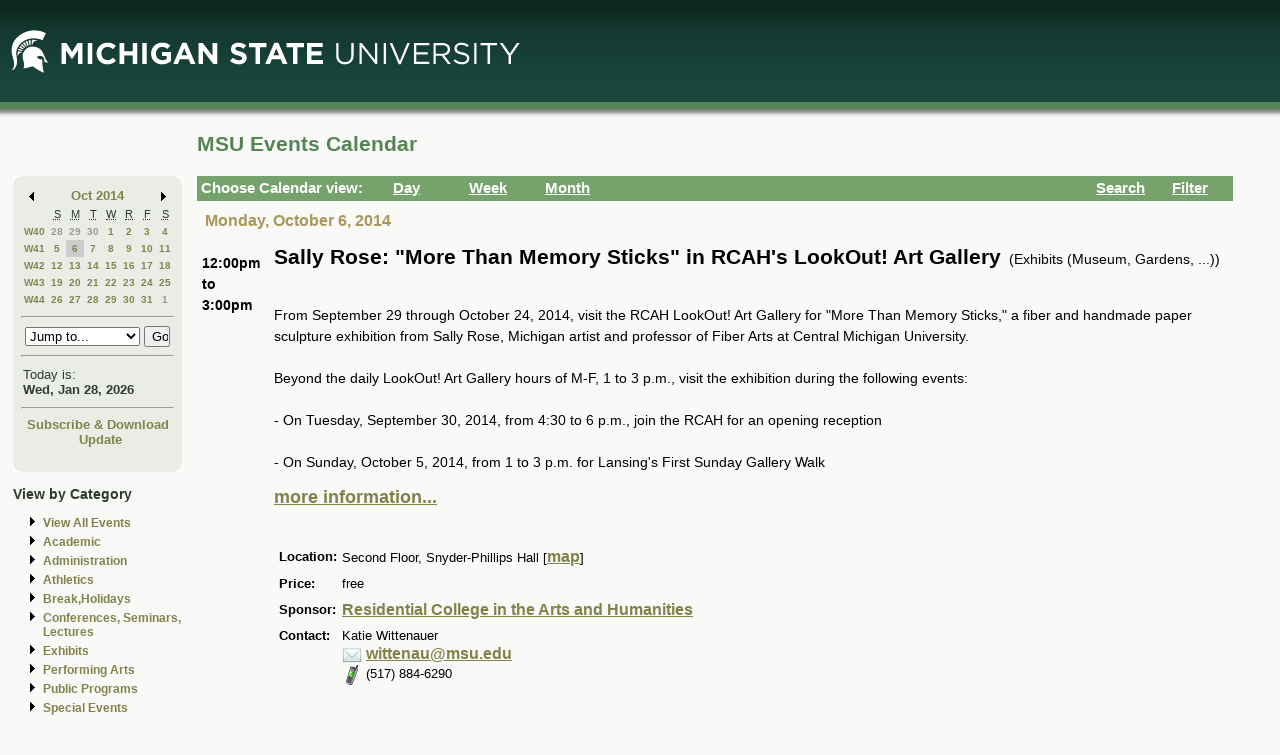

--- FILE ---
content_type: application/javascript
request_url: https://events.msu.edu/_Incapsula_Resource?SWJIYLWA=719d34d31c8e3a6e6fffd425f7e032f3&ns=1&cb=1601924062
body_size: 19403
content:
var _0xfd53=['\x66\x79\x2f\x43\x69\x63\x4f\x4c\x77\x36\x31\x45\x45\x63\x4b\x54','\x77\x71\x52\x6b\x58\x6a\x68\x2f\x77\x6f\x6c\x38\x47\x38\x4b\x7a\x77\x35\x48\x43\x6f\x4d\x4f\x79\x50\x57\x51\x2b','\x77\x36\x56\x6f\x41\x69\x30\x38','\x77\x35\x50\x43\x6c\x63\x4b\x71\x77\x71\x73\x3d','\x64\x73\x4b\x68\x4f\x38\x4b\x61','\x47\x51\x56\x70\x59\x6d\x4a\x6f\x54\x43\x55\x4a\x41\x4d\x4f\x71\x54\x69\x64\x41\x61\x47\x46\x48\x77\x71\x6b\x4b\x43\x73\x4f\x77\x77\x36\x67\x42\x77\x37\x6c\x37\x77\x36\x44\x43\x71\x79\x6a\x44\x71\x56\x51\x38\x5a\x73\x4f\x4f\x77\x72\x4d\x4f\x44\x68\x72\x44\x73\x7a\x59\x72\x77\x37\x4e\x4b\x4e\x4d\x4f\x35\x49\x4d\x4f\x6b\x4e\x47\x49\x79\x77\x36\x7a\x43\x70\x42\x50\x44\x74\x77\x48\x44\x73\x63\x4b\x68\x77\x35\x2f\x44\x68\x63\x4b\x53\x77\x34\x64\x4e\x42\x73\x4b\x31\x77\x35\x70\x72','\x65\x4d\x4b\x36\x4d\x77\x3d\x3d','\x77\x6f\x6f\x57\x77\x70\x4d\x3d','\x43\x51\x33\x43\x6c\x38\x4b\x38','\x77\x36\x78\x39\x4e\x67\x3d\x3d','\x77\x70\x54\x44\x69\x68\x45\x3d','\x65\x43\x34\x58\x43\x38\x4f\x51\x77\x70\x78\x63\x63\x63\x4b\x63\x77\x6f\x38\x46\x77\x37\x5a\x56','\x77\x36\x6c\x42\x4f\x77\x3d\x3d','\x55\x67\x2f\x43\x6f\x51\x3d\x3d','\x77\x35\x39\x4a\x46\x67\x3d\x3d','\x52\x52\x59\x6c\x77\x71\x59\x4f\x77\x6f\x4c\x43\x76\x38\x4f\x44\x77\x35\x56\x76\x77\x72\x37\x44\x67\x43\x64\x52\x46\x31\x33\x44\x71\x63\x4f\x38\x57\x38\x4f\x69\x51\x73\x4b\x72\x4a\x4d\x4b\x72\x4e\x4d\x4f\x66\x44\x73\x4b\x67\x77\x70\x4e\x55\x77\x71\x30\x64\x77\x36\x45\x35','\x77\x34\x50\x44\x70\x55\x73\x39','\x52\x38\x4b\x62\x4b\x7a\x6b\x73\x4d\x51\x3d\x3d','\x77\x34\x48\x43\x6c\x4d\x4b\x32\x77\x71\x49\x3d','\x77\x70\x35\x55\x62\x67\x3d\x3d','\x77\x70\x78\x79\x41\x67\x3d\x3d','\x52\x41\x2f\x43\x73\x51\x3d\x3d','\x77\x36\x62\x43\x70\x38\x4f\x77\x51\x4d\x4b\x55\x77\x70\x4a\x4f\x52\x51\x70\x6c\x77\x35\x34\x3d','\x77\x70\x67\x42\x42\x78\x4e\x6e','\x43\x6d\x6f\x35\x4d\x4d\x4f\x42\x59\x44\x33\x43\x74\x41\x3d\x3d','\x65\x38\x4b\x41\x48\x41\x3d\x3d','\x77\x35\x50\x44\x6a\x63\x4f\x75','\x77\x37\x66\x43\x70\x73\x4b\x76','\x77\x6f\x6a\x44\x6c\x47\x54\x43\x6c\x32\x6a\x44\x70\x57\x6e\x44\x76\x73\x4f\x70\x41\x4d\x4b\x62\x77\x70\x41\x63','\x41\x79\x51\x4c','\x77\x70\x30\x53\x43\x41\x3d\x3d','\x77\x6f\x6a\x43\x69\x6e\x44\x44\x6d\x48\x72\x43\x6a\x63\x4b\x53\x4c\x32\x4e\x75\x77\x6f\x5a\x4b\x77\x37\x2f\x44\x6f\x54\x66\x44\x67\x73\x4f\x65\x77\x37\x64\x69\x54\x46\x52\x65\x77\x37\x6f\x4e\x57\x4d\x4b\x55\x77\x6f\x74\x2b\x77\x34\x48\x43\x6b\x77\x63\x57\x45\x4d\x4f\x6d','\x4e\x4d\x4b\x59\x77\x34\x67\x43','\x4d\x30\x64\x77\x77\x36\x6f\x66\x46\x4d\x4f\x6e','\x57\x63\x4b\x56\x49\x67\x3d\x3d','\x51\x73\x4b\x54\x4b\x7a\x6b\x73\x4b\x77\x3d\x3d','\x45\x46\x4a\x2f\x41\x38\x4b\x59\x54\x38\x4f\x47\x77\x34\x73\x3d','\x49\x43\x48\x43\x74\x51\x3d\x3d','\x4e\x63\x4b\x44\x77\x34\x6b\x51\x77\x36\x54\x43\x72\x63\x4f\x56','\x77\x6f\x33\x44\x74\x52\x2f\x43\x6f\x73\x4b\x34\x53\x6d\x2f\x43\x76\x4d\x4b\x33','\x61\x63\x4f\x78\x62\x73\x4b\x33\x41\x38\x4f\x6f\x49\x67\x3d\x3d','\x77\x37\x74\x31\x4c\x67\x3d\x3d','\x77\x37\x66\x43\x6c\x79\x37\x44\x69\x48\x4c\x43\x6b\x54\x66\x43\x6f\x73\x4f\x5a','\x4f\x30\x78\x67\x77\x37\x59\x61\x46\x73\x4f\x58\x57\x45\x30\x7a\x77\x35\x51\x4a\x77\x71\x33\x43\x6a\x32\x73\x32\x77\x72\x7a\x43\x6d\x51\x3d\x3d','\x77\x6f\x78\x36\x53\x4d\x4f\x59','\x77\x37\x50\x43\x6d\x63\x4b\x70\x58\x63\x4f\x45\x77\x34\x2f\x44\x70\x41\x3d\x3d','\x50\x38\x4b\x35\x4f\x44\x56\x67\x77\x34\x52\x48\x41\x67\x59\x67\x77\x72\x4d\x51\x65\x32\x38\x34','\x77\x70\x73\x6e\x4f\x38\x4f\x70\x50\x41\x3d\x3d','\x77\x37\x44\x43\x6f\x38\x4b\x47\x77\x6f\x34\x32\x43\x63\x4f\x47\x77\x35\x48\x43\x73\x68\x62\x44\x6a\x38\x4f\x46\x4a\x53\x4a\x6c\x77\x72\x7a\x43\x71\x78\x54\x44\x74\x52\x4c\x44\x6c\x63\x4b\x6d\x77\x6f\x34\x76\x77\x70\x68\x73\x77\x6f\x6e\x43\x70\x4d\x4b\x30\x77\x71\x51\x55\x77\x37\x5a\x39\x43\x73\x4f\x30\x77\x6f\x50\x43\x6d\x68\x38\x68\x77\x72\x6c\x69\x77\x34\x2f\x43\x6e\x46\x50\x43\x6e\x51\x31\x77\x77\x72\x64\x33\x59\x43\x49\x67\x77\x72\x7a\x43\x6a\x63\x4f\x39\x4f\x63\x4f\x55\x77\x36\x73\x55\x77\x37\x55\x38\x59\x53\x6c\x37','\x77\x6f\x51\x79\x4f\x63\x4f\x6e\x50\x4d\x4b\x71','\x4c\x44\x38\x6e','\x77\x71\x5a\x6d\x63\x53\x44\x43\x72\x73\x4f\x43\x77\x37\x37\x44\x70\x63\x4b\x77\x42\x7a\x58\x44\x69\x4d\x4f\x78\x77\x35\x37\x44\x6f\x38\x4f\x34\x4a\x41\x3d\x3d','\x77\x6f\x41\x7a\x77\x35\x5a\x6f\x77\x34\x63\x3d','\x77\x6f\x6a\x44\x6a\x6d\x44\x43\x68\x46\x33\x44\x74\x41\x3d\x3d','\x77\x70\x31\x78\x51\x51\x3d\x3d','\x77\x71\x6a\x44\x73\x55\x6f\x3d','\x65\x43\x38\x68','\x52\x4d\x4b\x53\x4c\x77\x3d\x3d','\x77\x37\x66\x43\x6c\x4d\x4b\x38\x65\x38\x4f\x75\x77\x34\x33\x44\x70\x63\x4b\x52\x77\x35\x6c\x76','\x77\x35\x4c\x43\x69\x63\x4b\x6b\x77\x72\x67\x77\x49\x4d\x4f\x6c\x77\x37\x7a\x43\x75\x69\x67\x3d','\x77\x6f\x33\x44\x6a\x33\x59\x3d','\x77\x6f\x52\x68\x64\x63\x4f\x6f\x77\x6f\x72\x43\x69\x77\x3d\x3d','\x4e\x78\x44\x44\x67\x67\x3d\x3d','\x77\x72\x52\x74\x64\x79\x31\x67\x41\x67\x3d\x3d','\x5a\x38\x4b\x6f\x4f\x51\x3d\x3d','\x77\x35\x37\x43\x73\x33\x34\x3d','\x46\x57\x67\x4c','\x77\x71\x38\x55\x4f\x77\x3d\x3d','\x77\x71\x54\x44\x73\x47\x34\x3d','\x58\x73\x4b\x63\x4e\x67\x3d\x3d','\x77\x6f\x30\x49\x43\x68\x52\x44\x50\x41\x3d\x3d','\x77\x70\x6a\x43\x67\x73\x4f\x35','\x77\x35\x35\x58\x77\x36\x77\x3d','\x4b\x58\x66\x43\x72\x77\x3d\x3d','\x5a\x47\x42\x6a','\x77\x70\x41\x72\x77\x35\x74\x7a\x77\x37\x41\x30\x77\x71\x70\x66\x77\x72\x59\x45','\x46\x31\x56\x39\x42\x4d\x4b\x30\x58\x67\x3d\x3d','\x42\x30\x70\x46','\x62\x63\x4b\x74\x61\x6a\x73\x57\x77\x34\x77\x3d','\x77\x35\x56\x49\x77\x36\x6b\x3d','\x77\x70\x37\x44\x71\x44\x51\x3d','\x77\x70\x76\x44\x73\x78\x72\x43\x74\x63\x4b\x66\x56\x77\x3d\x3d','\x47\x33\x4c\x43\x69\x41\x3d\x3d','\x56\x73\x4b\x53\x4a\x43\x38\x43\x4b\x41\x3d\x3d','\x77\x6f\x38\x58\x4f\x67\x3d\x3d','\x41\x57\x55\x6d','\x42\x57\x59\x63','\x57\x38\x4b\x50\x50\x51\x3d\x3d','\x77\x6f\x50\x43\x6e\x63\x4f\x30\x77\x72\x5a\x47\x4d\x38\x4b\x79\x77\x36\x58\x44\x69\x79\x44\x43\x73\x41\x3d\x3d','\x77\x36\x4c\x44\x6e\x73\x4f\x7a\x57\x46\x51\x3d','\x77\x6f\x35\x53\x55\x77\x3d\x3d','\x58\x53\x62\x43\x6a\x38\x4f\x36\x77\x37\x4e\x62','\x77\x34\x2f\x44\x73\x73\x4f\x73\x44\x6b\x6e\x43\x76\x56\x63\x6d\x77\x72\x33\x43\x70\x77\x62\x44\x6e\x4d\x4f\x44\x4d\x77\x3d\x3d','\x64\x4d\x4b\x49\x4e\x7a\x77\x36','\x77\x35\x6c\x72\x43\x41\x3d\x3d','\x77\x6f\x66\x44\x67\x32\x2f\x43\x6b\x57\x6a\x44\x71\x41\x3d\x3d','\x77\x72\x72\x43\x6e\x41\x49\x6e\x77\x72\x72\x43\x73\x77\x3d\x3d','\x77\x34\x37\x43\x75\x31\x33\x44\x6b\x32\x48\x43\x6f\x38\x4b\x45','\x77\x72\x55\x78\x77\x72\x66\x44\x75\x55\x6a\x43\x69\x67\x3d\x3d','\x59\x4d\x4f\x48\x77\x70\x6f\x3d','\x62\x38\x4f\x4e\x77\x70\x39\x6f\x46\x73\x4b\x51\x77\x35\x59\x3d','\x46\x54\x4c\x43\x75\x46\x52\x6d\x48\x51\x3d\x3d','\x4b\x42\x6a\x44\x6b\x47\x34\x3d','\x77\x35\x33\x43\x68\x4d\x4b\x72\x77\x71\x30\x48\x4a\x77\x3d\x3d','\x77\x37\x52\x31\x4a\x6a\x66\x44\x74\x63\x4f\x62','\x77\x36\x51\x58\x42\x73\x4f\x75\x49\x57\x48\x43\x75\x58\x50\x44\x6c\x73\x4f\x4e\x65\x38\x4b\x6e\x59\x53\x51\x72\x4e\x68\x42\x49\x77\x71\x31\x37\x44\x4d\x4b\x66\x4f\x63\x4b\x55\x77\x36\x62\x43\x6a\x79\x64\x35\x53\x6b\x33\x44\x76\x38\x4f\x51\x62\x38\x4f\x37\x56\x4d\x4b\x67\x77\x35\x38\x67\x58\x46\x48\x43\x6a\x42\x70\x56\x52\x73\x4b\x34\x77\x36\x45\x3d','\x4a\x63\x4b\x63\x77\x34\x73\x4b\x77\x37\x38\x3d','\x65\x6b\x78\x6d\x77\x37\x6b\x3d','\x77\x71\x5a\x30\x48\x77\x3d\x3d','\x61\x63\x4f\x58\x77\x71\x45\x3d','\x4c\x67\x2f\x43\x69\x73\x4f\x78\x55\x78\x4e\x4f\x4a\x77\x2f\x44\x69\x31\x58\x43\x76\x41\x78\x76\x4b\x41\x6a\x43\x6c\x56\x58\x44\x69\x43\x45\x77\x77\x34\x6b\x53\x77\x36\x44\x44\x69\x63\x4f\x71\x54\x73\x4f\x4f\x65\x38\x4f\x53\x46\x6b\x70\x45\x77\x34\x48\x44\x71\x32\x4c\x44\x6e\x43\x6f\x77\x57\x77\x3d\x3d','\x48\x6e\x72\x44\x69\x41\x3d\x3d','\x77\x71\x6f\x68\x77\x72\x76\x44\x72\x55\x6a\x43\x6b\x41\x3d\x3d','\x4e\x45\x73\x61','\x50\x55\x70\x69\x77\x36\x73\x39\x48\x4d\x4f\x6d\x62\x30\x55\x45','\x77\x34\x64\x6e\x4f\x67\x3d\x3d','\x77\x71\x58\x43\x6a\x41\x34\x7a\x77\x72\x72\x43\x71\x51\x3d\x3d','\x47\x31\x4d\x44\x4a\x69\x67\x78\x51\x48\x59\x3d','\x5a\x38\x4b\x43\x4d\x51\x3d\x3d','\x4a\x58\x49\x67','\x77\x70\x6a\x43\x67\x4d\x4f\x63','\x52\x73\x4b\x74\x58\x77\x3d\x3d','\x59\x73\x4b\x6c\x4a\x45\x6a\x44\x67\x63\x4f\x78','\x77\x36\x66\x43\x69\x63\x4b\x2f\x65\x73\x4f\x5a\x77\x35\x41\x3d','\x77\x70\x34\x2b\x77\x71\x37\x43\x70\x79\x50\x43\x71\x38\x4b\x57\x52\x77\x3d\x3d','\x51\x30\x39\x74','\x63\x38\x4b\x56\x52\x73\x4b\x59','\x77\x70\x54\x44\x76\x68\x58\x43\x6f\x4d\x4b\x71\x53\x77\x3d\x3d','\x54\x77\x58\x43\x69\x67\x3d\x3d','\x77\x70\x31\x44\x4f\x67\x3d\x3d','\x77\x34\x62\x43\x6b\x4d\x4b\x45','\x65\x4d\x4b\x77\x4f\x73\x4b\x63\x77\x72\x66\x44\x74\x41\x3d\x3d','\x77\x34\x74\x2b\x77\x36\x38\x3d','\x61\x30\x72\x43\x69\x43\x50\x44\x75\x4d\x4b\x49\x51\x7a\x41\x33\x4b\x57\x72\x43\x6e\x63\x4b\x77\x77\x71\x66\x44\x75\x73\x4b\x49\x77\x70\x4c\x44\x6b\x4d\x4f\x63\x5a\x4d\x4f\x4e\x77\x72\x56\x64\x77\x71\x66\x43\x71\x38\x4f\x57\x77\x70\x41\x6a\x66\x67\x6b\x70\x61\x38\x4f\x44\x56\x79\x6b\x74\x57\x4d\x4b\x77\x77\x37\x39\x56','\x5a\x6c\x78\x37\x77\x37\x62\x43\x6e\x63\x4b\x4b','\x56\x78\x49\x57','\x77\x36\x35\x57\x4b\x41\x3d\x3d','\x77\x72\x68\x57\x53\x38\x4f\x76\x77\x72\x2f\x43\x6b\x6c\x66\x43\x68\x67\x3d\x3d','\x66\x55\x68\x55','\x61\x77\x67\x7a','\x77\x34\x76\x43\x73\x46\x66\x44\x6b\x57\x33\x43\x68\x41\x3d\x3d','\x43\x6d\x50\x44\x71\x46\x7a\x43\x6d\x73\x4f\x33\x77\x71\x7a\x43\x74\x73\x4f\x4d\x47\x51\x3d\x3d','\x43\x53\x62\x43\x6f\x77\x3d\x3d','\x77\x71\x6f\x42\x48\x77\x4d\x3d','\x77\x6f\x76\x44\x76\x67\x2f\x43\x6b\x38\x4b\x33\x54\x6d\x51\x3d','\x77\x6f\x50\x43\x6c\x63\x4f\x79','\x48\x6a\x4c\x43\x6f\x6d\x64\x37\x47\x46\x55\x3d','\x46\x56\x6f\x37','\x4f\x73\x4b\x32\x4d\x67\x3d\x3d','\x77\x6f\x6c\x36\x77\x71\x4c\x43\x75\x44\x62\x43\x73\x63\x4b\x51\x48\x38\x4b\x78\x77\x72\x41\x3d','\x77\x70\x6f\x50\x4c\x43\x74\x57\x47\x78\x54\x43\x69\x41\x7a\x43\x6a\x54\x6f\x3d','\x5a\x63\x4f\x4d\x77\x70\x52\x6d\x42\x38\x4b\x36','\x42\x47\x6b\x47','\x65\x68\x48\x43\x69\x67\x3d\x3d','\x77\x6f\x59\x52\x77\x35\x67\x3d','\x77\x72\x73\x4d\x4c\x48\x44\x44\x73\x69\x49\x72\x44\x51\x3d\x3d','\x77\x6f\x4c\x43\x76\x73\x4f\x52','\x77\x34\x72\x43\x76\x6d\x77\x3d','\x4c\x33\x62\x43\x6e\x77\x3d\x3d','\x50\x47\x73\x6f','\x77\x72\x39\x79\x4b\x51\x3d\x3d','\x61\x63\x4b\x56\x57\x51\x3d\x3d','\x77\x35\x2f\x43\x68\x33\x63\x3d','\x77\x6f\x39\x56\x62\x67\x3d\x3d','\x77\x37\x42\x53\x4a\x51\x3d\x3d','\x77\x6f\x72\x44\x6c\x56\x63\x3d','\x77\x35\x45\x31\x77\x71\x6e\x43\x73\x7a\x4c\x43\x71\x73\x4b\x58\x47\x63\x4b\x32\x77\x36\x4c\x44\x6b\x51\x3d\x3d','\x44\x57\x37\x44\x71\x31\x76\x43\x76\x73\x4f\x2f\x77\x71\x33\x43\x6f\x51\x3d\x3d','\x77\x37\x52\x31\x4a\x79\x2f\x44\x71\x4d\x4f\x4d\x77\x72\x6a\x44\x75\x73\x4f\x78\x46\x48\x45\x3d','\x43\x31\x6b\x79\x4a\x7a\x30\x2f\x53\x32\x4d\x3d','\x77\x70\x4a\x49\x52\x77\x3d\x3d','\x64\x38\x4b\x47\x4d\x67\x3d\x3d','\x77\x36\x50\x43\x74\x45\x33\x44\x6b\x77\x3d\x3d','\x61\x63\x4b\x6c\x50\x6e\x76\x44\x6e\x4d\x4f\x30\x77\x71\x59\x3d','\x77\x70\x67\x6d\x49\x67\x3d\x3d','\x4f\x6b\x55\x68\x77\x36\x33\x44\x6d\x38\x4b\x65\x77\x36\x38\x79\x52\x56\x66\x44\x75\x73\x4b\x63\x55\x33\x48\x43\x71\x32\x4d\x37\x63\x73\x4f\x4f','\x77\x70\x30\x51\x42\x77\x39\x32','\x77\x6f\x6e\x43\x70\x63\x4f\x2b','\x4d\x42\x6a\x44\x6a\x58\x33\x44\x69\x63\x4b\x75','\x77\x6f\x6c\x37\x49\x32\x37\x44\x75\x33\x52\x74\x77\x6f\x41\x70\x77\x35\x33\x43\x6c\x73\x4b\x42\x45\x46\x54\x43\x6b\x63\x4f\x5a\x77\x70\x64\x34\x77\x35\x4c\x44\x6b\x73\x4b\x4c\x77\x34\x6c\x64\x49\x58\x5a\x58\x55\x67\x33\x44\x67\x4d\x4f\x74\x51\x53\x34\x56\x45\x47\x76\x43\x73\x73\x4f\x56\x43\x63\x4b\x49\x77\x71\x34\x3d','\x77\x71\x6f\x55\x44\x77\x3d\x3d','\x77\x71\x5a\x57\x47\x4d\x4b\x72\x4b\x53\x49\x3d','\x77\x71\x50\x43\x68\x67\x6b\x36','\x4c\x6e\x2f\x43\x6f\x4d\x4b\x6f\x44\x56\x45\x3d','\x61\x38\x4b\x34\x49\x31\x7a\x44\x67\x63\x4f\x71','\x58\x63\x4b\x39\x62\x51\x3d\x3d','\x77\x72\x48\x43\x6e\x41\x55\x3d','\x44\x42\x62\x43\x67\x4d\x4b\x78\x77\x36\x66\x43\x72\x38\x4b\x30\x49\x63\x4f\x41','\x77\x37\x37\x44\x76\x6c\x63\x3d','\x66\x32\x37\x43\x76\x4d\x4b\x36\x48\x41\x3d\x3d','\x54\x6b\x31\x78','\x77\x36\x70\x6a\x64\x7a\x4e\x53\x45\x77\x3d\x3d','\x77\x6f\x74\x73\x65\x73\x4f\x39\x77\x72\x2f\x43\x6c\x77\x3d\x3d','\x77\x71\x33\x44\x72\x45\x45\x3d','\x54\x63\x4b\x6a\x4c\x51\x3d\x3d','\x77\x70\x48\x43\x6c\x33\x77\x42\x77\x34\x46\x55','\x77\x36\x66\x44\x6a\x38\x4f\x7a\x52\x45\x55\x3d','\x77\x37\x62\x44\x73\x56\x6f\x3d','\x4b\x30\x78\x6e\x77\x37\x77\x59\x47\x73\x4f\x73\x62\x32\x41\x3d','\x77\x37\x70\x39\x41\x43\x4d\x38\x77\x70\x30\x3d','\x77\x6f\x7a\x44\x68\x58\x38\x3d','\x77\x6f\x62\x44\x6b\x57\x51\x3d','\x77\x36\x70\x77\x65\x44\x74\x45\x45\x4d\x4b\x4b\x62\x43\x37\x44\x68\x41\x3d\x3d','\x77\x34\x44\x43\x6c\x48\x4d\x4b\x77\x34\x5a\x5a','\x4a\x57\x35\x4b','\x56\x47\x58\x44\x76\x45\x4c\x43\x74\x51\x3d\x3d','\x77\x37\x7a\x43\x69\x38\x4b\x78','\x77\x34\x42\x41\x49\x77\x3d\x3d','\x61\x38\x4f\x66\x66\x51\x3d\x3d','\x77\x72\x7a\x43\x76\x4d\x4f\x4d\x5a\x38\x4b\x53\x77\x6f\x6c\x4a\x54\x41\x3d\x3d','\x77\x35\x64\x30\x77\x37\x48\x44\x70\x38\x4f\x6a\x46\x77\x3d\x3d','\x77\x36\x78\x4c\x77\x37\x55\x3d','\x61\x38\x4b\x50\x77\x34\x59\x4e\x77\x36\x58\x43\x72\x73\x4f\x45\x77\x35\x59\x42\x59\x63\x4f\x74\x59\x73\x4f\x39\x57\x78\x6e\x44\x6d\x77\x3d\x3d','\x55\x4d\x4f\x67\x65\x58\x2f\x44\x6a\x4d\x4b\x6f','\x65\x4d\x4b\x51\x4d\x51\x3d\x3d','\x77\x70\x70\x4b\x45\x77\x3d\x3d','\x77\x70\x2f\x43\x69\x63\x4f\x31','\x61\x7a\x41\x48\x44\x63\x4f\x4e\x77\x70\x64\x47\x65\x4d\x4b\x42\x77\x70\x59\x46\x77\x37\x5a\x56\x57\x69\x31\x70\x59\x77\x3d\x3d','\x77\x35\x2f\x44\x6d\x6a\x48\x43\x69\x69\x2f\x44\x76\x42\x33\x44\x72\x73\x4b\x2b','\x66\x63\x4b\x31\x5a\x79\x41\x6a','\x77\x6f\x45\x35\x4d\x38\x4f\x6c\x4d\x4d\x4b\x4e\x77\x37\x45\x3d','\x54\x52\x6a\x43\x72\x47\x58\x43\x71\x38\x4b\x31','\x51\x38\x4b\x76\x66\x77\x3d\x3d','\x65\x73\x4f\x79\x64\x63\x4b\x6a\x42\x63\x4f\x71\x47\x4d\x4f\x69\x46\x45\x49\x32\x64\x73\x4b\x50\x77\x35\x48\x43\x71\x6e\x4a\x37\x77\x71\x74\x2b\x46\x53\x48\x44\x72\x58\x66\x43\x70\x63\x4b\x38\x77\x34\x74\x54\x51\x63\x4f\x39\x55\x30\x33\x44\x6e\x6a\x30\x69\x77\x37\x6a\x44\x6d\x77\x3d\x3d','\x54\x63\x4b\x7a\x45\x67\x3d\x3d','\x65\x73\x4f\x79\x64\x63\x4b\x6a\x42\x63\x4f\x71\x4e\x41\x3d\x3d','\x77\x71\x66\x43\x67\x4d\x4f\x76\x64\x63\x4b\x5a\x77\x35\x37\x43\x73\x63\x4b\x49\x77\x71\x6b\x3d','\x4d\x57\x72\x43\x6f\x73\x4b\x6d\x44\x51\x3d\x3d','\x77\x70\x63\x79\x4f\x51\x3d\x3d','\x44\x44\x6e\x43\x73\x6c\x5a\x30\x48\x46\x34\x68\x63\x51\x3d\x3d','\x59\x4d\x4f\x4b\x77\x70\x64\x6f\x41\x4d\x4b\x2b\x77\x35\x33\x44\x69\x42\x72\x43\x69\x63\x4b\x77\x77\x72\x66\x43\x76\x63\x4f\x6b\x77\x70\x76\x43\x6a\x63\x4f\x6c\x4d\x38\x4b\x77\x77\x71\x63\x4c','\x50\x31\x6e\x44\x72\x41\x3d\x3d','\x77\x35\x54\x43\x70\x56\x58\x44\x6e\x32\x30\x3d','\x77\x36\x66\x43\x6a\x4d\x4b\x78\x59\x4d\x4f\x5a','\x77\x72\x31\x2f\x43\x51\x3d\x3d','\x5a\x73\x4b\x30\x57\x67\x3d\x3d','\x58\x4d\x4b\x55\x49\x54\x67\x37\x45\x38\x4f\x50','\x43\x53\x4c\x43\x70\x56\x73\x3d','\x77\x6f\x4d\x76\x77\x34\x39\x6d\x77\x35\x6f\x31\x77\x72\x30\x3d','\x77\x35\x66\x43\x69\x4d\x4b\x70\x77\x71\x38\x64\x4c\x73\x4f\x73\x77\x37\x77\x3d','\x77\x34\x35\x62\x47\x51\x3d\x3d','\x43\x52\x54\x43\x6b\x63\x4b\x7a\x77\x36\x6a\x43\x71\x4d\x4b\x70','\x41\x38\x4b\x51\x4f\x4d\x4f\x4a\x77\x6f\x6a\x44\x71\x6a\x56\x68\x77\x70\x63\x3d','\x77\x71\x52\x2b\x55\x73\x4f\x61\x77\x70\x67\x76','\x77\x35\x7a\x44\x68\x4d\x4f\x72','\x4d\x6e\x62\x43\x75\x38\x4b\x6f\x45\x46\x66\x43\x6e\x73\x4b\x50\x50\x38\x4b\x6e\x52\x4d\x4f\x6f\x77\x72\x72\x43\x74\x63\x4f\x7a\x66\x52\x70\x32\x77\x35\x66\x44\x67\x73\x4f\x54\x77\x34\x59\x78\x4c\x73\x4b\x74\x45\x4d\x4f\x6e\x4a\x4d\x4f\x58\x46\x6b\x48\x43\x6b\x4d\x4b\x4f\x77\x71\x73\x3d','\x47\x6c\x49\x38\x45\x38\x4b\x4e\x58\x73\x4f\x4e\x77\x35\x48\x44\x71\x57\x7a\x44\x6d\x53\x34\x3d','\x77\x71\x34\x31\x77\x6f\x51\x3d','\x64\x7a\x6b\x63\x44\x63\x4f\x51\x77\x70\x45\x3d','\x4d\x6c\x74\x74','\x54\x63\x4b\x51\x43\x51\x3d\x3d','\x77\x72\x6a\x43\x76\x38\x4f\x71\x64\x4d\x4b\x4a\x77\x6f\x35\x34\x54\x68\x55\x35\x77\x34\x6f\x3d','\x77\x71\x64\x70\x59\x7a\x68\x49\x47\x4d\x4b\x51','\x77\x70\x38\x6d\x77\x35\x52\x6d\x77\x34\x63\x7a','\x77\x37\x2f\x44\x6a\x4d\x4f\x34','\x77\x6f\x55\x52\x4d\x77\x3d\x3d','\x77\x6f\x49\x46\x42\x51\x46\x32\x49\x41\x3d\x3d','\x77\x34\x64\x2b\x4d\x41\x3d\x3d','\x65\x6c\x56\x67\x77\x37\x62\x43\x67\x4d\x4b\x4d\x77\x6f\x55\x72\x44\x6c\x2f\x44\x74\x73\x4b\x4f\x42\x53\x33\x44\x72\x48\x4e\x32\x61\x63\x4b\x52\x66\x63\x4f\x4c','\x47\x73\x4b\x62\x4d\x73\x4f\x4c\x77\x70\x72\x44\x71\x77\x3d\x3d','\x4a\x46\x6c\x6c','\x77\x70\x34\x4d\x48\x67\x46\x72\x4a\x6a\x2f\x43\x6e\x78\x33\x43\x6c\x32\x44\x44\x6a\x45\x4c\x44\x6d\x63\x4f\x43\x77\x71\x72\x43\x69\x51\x72\x44\x6a\x38\x4b\x5a\x77\x34\x5a\x38\x4a\x63\x4b\x71\x77\x37\x49\x73','\x77\x71\x46\x31\x46\x7a\x6a\x44\x6d\x32\x51\x3d','\x77\x70\x31\x30\x41\x41\x3d\x3d','\x56\x63\x4b\x75\x64\x67\x3d\x3d','\x47\x57\x66\x44\x76\x45\x6e\x43\x73\x4d\x4f\x32\x77\x70\x66\x43\x74\x73\x4f\x31\x47\x63\x4f\x66','\x77\x34\x48\x43\x6f\x46\x66\x44\x6c\x57\x33\x43\x68\x63\x4b\x4e\x4d\x67\x3d\x3d','\x4c\x48\x35\x72','\x77\x70\x63\x6d\x77\x34\x78\x6f\x77\x35\x41\x2b\x77\x70\x70\x44\x77\x6f\x63\x56','\x77\x72\x68\x6a\x48\x43\x33\x44\x72\x6d\x74\x38\x77\x72\x38\x4a','\x65\x79\x4c\x43\x69\x73\x4f\x54\x77\x36\x35\x66','\x77\x36\x33\x43\x6b\x79\x76\x44\x6c\x51\x3d\x3d','\x46\x42\x66\x43\x68\x73\x4b\x39\x77\x36\x33\x43\x6f\x77\x3d\x3d','\x77\x37\x44\x43\x6d\x63\x4b\x75\x59\x73\x4f\x5a\x77\x34\x33\x44\x73\x51\x3d\x3d','\x77\x6f\x56\x48\x41\x77\x3d\x3d','\x77\x72\x37\x43\x68\x52\x45\x3d','\x77\x37\x6a\x43\x6d\x63\x4b\x7a\x62\x73\x4f\x5a\x77\x34\x6f\x3d','\x4f\x57\x2f\x44\x73\x41\x3d\x3d','\x77\x36\x31\x52\x48\x51\x3d\x3d','\x77\x72\x4c\x43\x6d\x4d\x4f\x4c','\x4e\x31\x70\x30\x77\x37\x2f\x43\x68\x38\x4b\x4e\x77\x71\x35\x75\x45\x31\x33\x43\x71\x73\x4b\x4d\x48\x32\x7a\x44\x71\x48\x6f\x3d','\x77\x72\x6c\x2f\x4b\x69\x76\x44\x6e\x57\x56\x33\x77\x72\x59\x3d','\x77\x34\x58\x43\x68\x63\x4b\x55','\x62\x73\x4b\x65\x41\x41\x3d\x3d','\x77\x71\x52\x77\x64\x43\x78\x56\x42\x41\x3d\x3d','\x77\x37\x72\x43\x6e\x63\x4b\x72\x59\x4d\x4f\x4b\x77\x34\x50\x44\x74\x63\x4b\x62\x77\x36\x6f\x3d','\x77\x71\x68\x6f\x45\x43\x7a\x44\x6d\x33\x38\x3d','\x77\x72\x6c\x6b\x59\x44\x5a\x47\x46\x38\x4b\x58\x62\x54\x6e\x43\x6a\x73\x4f\x2f\x77\x37\x41\x50\x44\x31\x48\x44\x6e\x77\x3d\x3d','\x48\x43\x67\x41\x77\x72\x30\x49','\x56\x78\x6a\x43\x72\x47\x62\x43\x73\x4d\x4b\x76','\x4f\x4d\x4b\x4e\x77\x35\x45\x4b\x77\x36\x7a\x43\x6f\x4d\x4f\x45\x77\x70\x6b\x57\x4f\x63\x4f\x74\x66\x73\x4f\x34\x64\x41\x7a\x44\x6b\x32\x45\x3d','\x77\x6f\x37\x44\x75\x68\x66\x43\x73\x73\x4b\x37','\x77\x35\x4d\x71\x77\x72\x66\x43\x6a\x69\x66\x43\x74\x63\x4b\x48','\x46\x78\x6e\x43\x6b\x73\x4b\x39\x77\x36\x62\x43\x70\x38\x4b\x75\x4b\x38\x4f\x57\x77\x35\x6b\x78\x77\x36\x4a\x4d\x45\x38\x4f\x63\x4d\x38\x4b\x31\x47\x53\x66\x43\x6e\x38\x4b\x6a\x65\x38\x4b\x39\x59\x4d\x4b\x61\x62\x43\x55\x3d','\x77\x37\x6a\x44\x70\x56\x4d\x67\x45\x67\x3d\x3d','\x77\x35\x6e\x43\x75\x48\x63\x3d','\x77\x72\x6a\x43\x76\x38\x4f\x71\x64\x4d\x4b\x4a\x77\x6f\x35\x55','\x77\x37\x72\x43\x6e\x63\x4b\x72\x59\x4d\x4f\x4b\x77\x34\x50\x44\x74\x63\x4b\x62\x77\x36\x6f\x31\x77\x71\x62\x43\x6f\x77\x37\x43\x6b\x51\x31\x67\x43\x48\x4d\x3d','\x62\x38\x4b\x62\x51\x38\x4b\x44\x77\x6f\x6f\x3d','\x77\x35\x7a\x43\x6e\x58\x77\x5a\x77\x35\x52\x65\x4d\x63\x4b\x72','\x5a\x4d\x4f\x2f\x64\x73\x4b\x74\x43\x38\x4f\x6c\x4d\x38\x4f\x6f\x48\x68\x68\x38\x65\x73\x4b\x44\x77\x35\x48\x43\x76\x57\x4e\x43\x77\x71\x67\x73','\x77\x72\x2f\x43\x74\x73\x4f\x39\x64\x38\x4b\x53\x77\x6f\x6c\x52\x54\x68\x38\x3d','\x77\x72\x59\x6f\x77\x72\x54\x44\x76\x6c\x72\x43\x6c\x32\x6e\x43\x71\x41\x3d\x3d','\x77\x70\x64\x6c\x59\x63\x4f\x39\x77\x71\x4c\x43\x6b\x58\x37\x43\x67\x41\x39\x51\x77\x71\x78\x47\x49\x73\x4b\x51\x77\x71\x74\x35\x57\x41\x3d\x3d','\x4f\x44\x54\x43\x6f\x6c\x70\x6b\x45\x47\x67\x4c\x64\x79\x37\x44\x70\x4d\x4f\x39\x77\x37\x34\x3d','\x77\x71\x33\x43\x71\x38\x4f\x32\x59\x4d\x4b\x55\x77\x70\x4d\x3d','\x77\x71\x4a\x47\x47\x4d\x4b\x7a\x4e\x43\x54\x44\x6e\x31\x33\x43\x6f\x77\x3d\x3d','\x77\x37\x54\x44\x6c\x73\x4f\x32\x51\x6c\x54\x43\x6f\x41\x3d\x3d','\x77\x37\x6a\x43\x70\x56\x48\x44\x6c\x33\x66\x43\x6d\x4d\x4b\x4e\x4d\x51\x3d\x3d','\x45\x38\x4b\x47\x4e\x63\x4f\x66\x77\x70\x72\x44\x73\x41\x3d\x3d','\x77\x72\x52\x6b\x65\x6a\x4e\x78\x48\x73\x4b\x43\x62\x44\x2f\x44\x6a\x38\x4f\x6b','\x52\x41\x58\x43\x71\x33\x48\x43\x71\x38\x4b\x75','\x77\x6f\x52\x68\x5a\x73\x4f\x31\x77\x71\x62\x43\x6d\x67\x3d\x3d','\x61\x6a\x76\x43\x67\x63\x4f\x4d\x77\x37\x39\x59','\x64\x38\x4b\x68\x4a\x45\x76\x44\x6b\x4d\x4f\x68','\x44\x7a\x45\x46\x77\x72\x73\x5a\x77\x70\x41\x3d','\x41\x45\x77\x31\x49\x44\x73\x3d','\x77\x70\x33\x44\x6f\x78\x4c\x43\x74\x4d\x4b\x71\x55\x41\x3d\x3d','\x47\x30\x31\x75','\x44\x48\x50\x44\x6f\x46\x33\x43\x72\x63\x4f\x72','\x77\x72\x74\x36\x57\x73\x4f\x63\x77\x70\x34\x75','\x43\x6b\x51\x35\x49\x53\x34\x72','\x46\x38\x4b\x4a\x4f\x63\x4f\x66\x77\x6f\x48\x44\x72\x6a\x4a\x78\x77\x70\x34\x3d','\x77\x72\x42\x62\x45\x38\x4b\x72\x4b\x53\x4d\x3d','\x77\x36\x6e\x43\x67\x7a\x37\x44\x68\x33\x7a\x43\x6e\x67\x66\x43\x71\x4d\x4f\x64\x46\x63\x4f\x7a\x77\x70\x67\x3d','\x48\x41\x44\x43\x6a\x63\x4b\x6e\x77\x37\x58\x43\x74\x51\x3d\x3d','\x4a\x67\x6a\x43\x75\x46\x70\x31\x48\x55\x51\x70\x64\x44\x62\x44\x70\x41\x3d\x3d','\x77\x37\x7a\x43\x6a\x6a\x48\x44\x6b\x6d\x48\x43\x67\x77\x3d\x3d','\x77\x72\x4e\x71\x65\x78\x35\x55\x41\x73\x4b\x4d\x62\x79\x72\x44\x6c\x4d\x4f\x67\x77\x37\x6f\x50','\x77\x34\x6e\x43\x69\x58\x51\x65\x77\x34\x5a\x43','\x4d\x73\x4b\x44\x77\x34\x6f\x69\x77\x37\x37\x43\x74\x63\x4f\x66\x77\x70\x73\x46\x59\x38\x4f\x6c\x59\x63\x4f\x6d\x65\x51\x4c\x44\x6b\x48\x44\x44\x75\x55\x78\x30\x77\x6f\x58\x43\x6f\x4d\x4b\x2b','\x49\x56\x59\x50\x4b\x4d\x4f\x57\x5a\x7a\x72\x43\x70\x6e\x6f\x6d\x5a\x63\x4b\x77\x55\x38\x4b\x4b\x77\x34\x6e\x43\x6c\x53\x39\x4a\x55\x77\x4a\x77\x63\x67\x3d\x3d','\x77\x71\x31\x6a\x56\x63\x4f\x4f\x77\x70\x67\x30','\x4f\x42\x4c\x44\x67\x47\x2f\x44\x6b\x4d\x4b\x6a\x52\x42\x45\x75\x51\x52\x37\x44\x6b\x38\x4b\x53\x77\x70\x4c\x43\x71\x38\x4b\x63\x77\x71\x50\x43\x6a\x63\x4b\x53\x4f\x63\x4f\x6b\x77\x71\x4d\x56\x77\x37\x72\x43\x74\x4d\x4f\x44\x77\x34\x39\x54\x62\x67\x49\x3d','\x77\x37\x50\x43\x72\x6d\x6f\x49\x77\x35\x42\x56\x4d\x63\x4b\x76\x77\x6f\x4d\x48\x58\x32\x6b\x34\x77\x37\x37\x43\x69\x38\x4f\x4b\x51\x6b\x73\x7a\x4f\x43\x49\x3d','\x77\x37\x33\x43\x6d\x54\x76\x44\x6c\x48\x6a\x43\x6c\x53\x33\x43\x75\x63\x4b\x46\x57\x4d\x4f\x7a\x77\x70\x6c\x37\x63\x4d\x4b\x36\x77\x35\x2f\x44\x74\x53\x33\x44\x6d\x63\x4b\x4a\x77\x72\x56\x64\x52\x63\x4b\x5a\x77\x35\x72\x44\x71\x4d\x4b\x5a\x77\x35\x7a\x44\x75\x63\x4b\x4f\x63\x63\x4f\x52\x65\x52\x4d\x68\x55\x38\x4f\x74','\x62\x38\x4f\x6d\x61\x63\x4b\x33\x47\x4d\x4f\x33','\x4c\x73\x4f\x39\x5a\x4d\x4b\x6e\x4d\x38\x4f\x6c\x4e\x4d\x4f\x6a\x42\x6c\x42\x6e\x66\x73\x4b\x53\x77\x34\x44\x43\x75\x32\x56\x45\x77\x71\x73\x32\x43\x6a\x48\x43\x6c\x31\x58\x43\x70\x38\x4b\x72\x77\x6f\x31\x65\x50\x67\x3d\x3d','\x77\x35\x66\x43\x70\x31\x62\x44\x6c\x58\x7a\x43\x6e\x38\x4b\x52\x63\x6d\x42\x6e\x77\x70\x56\x6d\x77\x34\x54\x44\x71\x79\x6f\x3d','\x77\x35\x54\x43\x6d\x63\x4b\x73\x77\x72\x6b\x48\x50\x41\x3d\x3d','\x51\x38\x4b\x66\x4e\x79\x34\x71\x4d\x38\x4f\x48','\x77\x35\x62\x43\x6a\x63\x4b\x71\x77\x71\x67\x53\x49\x38\x4b\x76\x77\x36\x76\x43\x6e\x69\x33\x44\x73\x63\x4f\x67\x47\x67\x6b\x3d','\x77\x36\x76\x44\x76\x46\x59\x6d\x41\x78\x6b\x3d','\x77\x71\x2f\x44\x73\x31\x6a\x44\x6b\x58\x34\x6c\x4c\x51\x3d\x3d','\x77\x70\x2f\x44\x74\x78\x54\x43\x70\x63\x4b\x2f\x54\x79\x2f\x43\x71\x63\x4b\x68\x77\x35\x50\x43\x6b\x73\x4f\x54\x77\x70\x6a\x43\x74\x77\x3d\x3d','\x48\x43\x2f\x43\x76\x30\x42\x6d\x42\x67\x3d\x3d','\x77\x71\x64\x33\x65\x54\x78\x45\x42\x63\x4b\x51','\x57\x63\x4b\x6c\x4b\x47\x37\x44\x68\x73\x4f\x71\x77\x71\x59\x71\x77\x70\x30\x43\x77\x36\x30\x3d','\x77\x6f\x72\x44\x76\x67\x72\x43\x73\x73\x4b\x33\x55\x57\x54\x44\x73\x63\x4f\x30\x77\x35\x72\x43\x67\x73\x4b\x52\x77\x34\x49\x3d','\x4d\x38\x4b\x55\x77\x34\x34\x51\x77\x37\x2f\x43\x73\x67\x3d\x3d','\x77\x72\x39\x35\x4e\x67\x3d\x3d','\x63\x38\x4b\x35\x4f\x38\x4b\x5a\x77\x71\x4c\x44\x73\x45\x35\x5a\x49\x6a\x74\x4a\x77\x37\x72\x43\x6a\x38\x4b\x70\x61\x43\x34\x32\x77\x72\x63\x3d','\x77\x34\x66\x43\x67\x4d\x4b\x70\x77\x72\x38\x57','\x77\x72\x4a\x56\x55\x77\x3d\x3d','\x41\x63\x4b\x58\x4d\x73\x4f\x49\x77\x6f\x48\x44\x74\x48\x56\x77\x77\x70\x78\x35\x47\x43\x59\x67\x4f\x38\x4b\x6e\x61\x44\x41\x3d','\x77\x35\x48\x43\x74\x46\x58\x44\x67\x33\x77\x3d','\x77\x36\x4e\x31\x47\x69\x6a\x44\x72\x73\x4f\x58\x77\x71\x50\x44\x76\x67\x3d\x3d','\x47\x4d\x4b\x66\x4b\x73\x4f\x46\x77\x6f\x6e\x44\x6f\x69\x39\x72\x77\x6f\x45\x45\x44\x79\x51\x38\x46\x73\x4b\x73\x49\x57\x70\x75','\x77\x6f\x30\x51\x48\x69\x56\x75\x4b\x52\x50\x43\x69\x51\x3d\x3d','\x54\x78\x7a\x43\x74\x47\x76\x43\x75\x4d\x4b\x38\x77\x35\x6a\x43\x76\x63\x4f\x34\x57\x38\x4b\x42\x61\x69\x48\x43\x6a\x4d\x4f\x33','\x57\x63\x4f\x39\x66\x6d\x76\x44\x6a\x4d\x4b\x7a','\x77\x36\x48\x44\x74\x31\x77\x6c\x41\x67\x3d\x3d','\x77\x35\x2f\x43\x67\x4d\x4b\x7a\x77\x71\x4d\x55\x4c\x73\x4f\x31\x77\x37\x62\x43\x69\x58\x4c\x44\x70\x38\x4f\x6d\x42\x67\x4a\x50\x77\x6f\x2f\x43\x6a\x69\x2f\x44\x69\x53\x67\x3d','\x77\x72\x4a\x39\x66\x79\x78\x56\x42\x51\x3d\x3d','\x77\x71\x72\x43\x68\x67\x34\x36\x77\x71\x76\x43\x6f\x73\x4f\x67\x77\x70\x34\x77\x77\x72\x38\x3d','\x59\x4d\x4b\x68\x50\x45\x62\x44\x6b\x73\x4f\x34\x77\x72\x63\x6f\x77\x6f\x31\x41\x77\x37\x6a\x43\x6d\x6d\x4c\x43\x74\x63\x4f\x71\x77\x36\x6a\x44\x6e\x73\x4f\x65\x77\x71\x2f\x44\x75\x38\x4f\x48\x77\x70\x34\x68','\x43\x47\x51\x47\x4d\x63\x4f\x57','\x57\x44\x7a\x43\x69\x77\x3d\x3d','\x4d\x42\x7a\x44\x6a\x58\x33\x44\x69\x4d\x4b\x6e\x54\x51\x41\x3d','\x56\x73\x4b\x59\x52\x63\x4b\x54\x77\x6f\x78\x2f\x77\x72\x41\x6d\x5a\x4d\x4f\x66\x77\x37\x4e\x69\x77\x6f\x4e\x33\x77\x34\x6f\x64\x59\x4d\x4b\x52\x44\x47\x55\x64\x63\x63\x4f\x4c\x58\x6b\x4a\x45','\x77\x34\x31\x77\x77\x37\x50\x44\x74\x63\x4f\x79','\x41\x55\x6b\x39\x4d\x44\x38\x71\x62\x77\x3d\x3d','\x77\x35\x6b\x2f\x77\x72\x37\x43\x73\x77\x3d\x3d','\x59\x54\x62\x43\x68\x63\x4f\x64\x77\x36\x35\x5a\x49\x67\x3d\x3d','\x44\x68\x48\x43\x69\x73\x4b\x77\x77\x36\x37\x43\x73\x63\x4f\x30\x4b\x38\x4f\x52\x77\x6f\x4d\x6b\x77\x37\x78\x75\x48\x63\x4f\x52\x4b\x63\x4b\x75\x43\x6e\x62\x44\x69\x67\x3d\x3d','\x47\x78\x6e\x43\x68\x51\x3d\x3d','\x4f\x63\x4b\x5a\x77\x35\x4d\x47\x77\x37\x6e\x43\x6c\x73\x4f\x5a\x77\x70\x49\x51\x66\x77\x3d\x3d','\x77\x34\x55\x7a\x77\x71\x6e\x43\x70\x43\x6e\x43\x72\x38\x4f\x4d\x46\x63\x4b\x33\x77\x37\x6e\x44\x68\x6e\x55\x38\x58\x73\x4b\x67\x4a\x73\x4b\x59\x63\x38\x4b\x5a\x77\x72\x59\x4c','\x77\x36\x46\x37\x4a\x53\x6e\x44\x75\x51\x3d\x3d','\x62\x4d\x4b\x6b\x61\x67\x3d\x3d','\x47\x30\x68\x6f\x45\x38\x4b\x48\x59\x73\x4f\x4e\x77\x35\x62\x44\x75\x6d\x33\x44\x67\x67\x3d\x3d','\x77\x6f\x51\x71\x77\x35\x52\x6c\x77\x35\x77\x73\x77\x36\x42\x74\x77\x70\x49\x53\x77\x72\x44\x43\x71\x48\x67\x6c\x58\x63\x4b\x4d\x55\x38\x4f\x7a\x77\x72\x37\x44\x72\x73\x4f\x45\x77\x70\x46\x72\x57\x4d\x4b\x55\x77\x34\x30\x5a\x77\x34\x6f\x3d','\x45\x55\x56\x31\x42\x63\x4b\x42\x57\x51\x3d\x3d','\x4c\x6a\x4c\x43\x74\x48\x52\x65\x4a\x31\x55\x71\x63\x53\x48\x44\x73\x38\x4f\x33\x77\x36\x54\x43\x76\x77\x64\x6b\x53\x6e\x73\x58\x77\x70\x73\x45','\x77\x70\x38\x2b\x4f\x63\x4f\x6b\x4a\x38\x4b\x31\x77\x72\x6c\x54\x49\x6c\x44\x44\x75\x6d\x72\x43\x72\x4d\x4b\x56\x56\x4d\x4f\x36\x56\x78\x70\x2f\x53\x55\x56\x33\x77\x70\x4e\x6d\x59\x32\x7a\x44\x74\x46\x4e\x69','\x65\x53\x4c\x43\x68\x4d\x4f\x4b\x77\x36\x34\x3d','\x49\x58\x58\x43\x6f\x4d\x4b\x38\x44\x55\x76\x43\x74\x4d\x4b\x4a\x4d\x38\x4b\x38\x43\x77\x3d\x3d','\x63\x73\x4f\x4d\x77\x71\x68\x35\x48\x4d\x4b\x32\x77\x35\x37\x44\x69\x67\x3d\x3d','\x77\x6f\x70\x30\x55\x38\x4f\x52\x77\x6f\x6b\x6d\x77\x34\x35\x5a\x77\x72\x49\x35\x77\x6f\x6c\x61\x77\x36\x6f\x52\x77\x35\x46\x39\x61\x38\x4b\x6a\x56\x63\x4b\x6b\x55\x63\x4b\x51\x58\x73\x4f\x46\x64\x63\x4f\x34\x52\x73\x4f\x56\x62\x32\x6a\x44\x71\x69\x51\x77\x77\x71\x35\x2b\x52\x38\x4f\x46\x77\x37\x42\x6b\x66\x4d\x4b\x67\x61\x6e\x2f\x44\x6e\x54\x7a\x43\x76\x38\x4f\x50\x4e\x52\x76\x44\x70\x57\x62\x43\x72\x63\x4f\x4a\x58\x56\x44\x43\x70\x30\x70\x4a\x77\x70\x5a\x6f\x77\x37\x45\x77\x77\x71\x44\x44\x76\x67\x54\x43\x76\x38\x4f\x4f\x77\x6f\x56\x36\x49\x63\x4f\x32\x45\x73\x4f\x50\x4c\x73\x4b\x6c\x77\x6f\x42\x62\x77\x72\x38\x2b\x77\x70\x48\x43\x72\x63\x4b\x67\x77\x71\x39\x64','\x77\x71\x4e\x43\x46\x73\x4b\x74\x4f\x41\x3d\x3d','\x4b\x47\x6a\x43\x6f\x51\x3d\x3d','\x44\x33\x37\x44\x70\x51\x3d\x3d','\x77\x71\x42\x4e\x48\x73\x4b\x39\x4f\x7a\x6e\x44\x70\x47\x72\x43\x69\x77\x3d\x3d','\x41\x6c\x68\x75\x42\x63\x4b\x63\x52\x63\x4f\x47\x77\x34\x77\x3d','\x77\x36\x42\x39\x48\x44\x63\x68\x77\x70\x6f\x6a\x46\x41\x3d\x3d','\x59\x4d\x4b\x76\x4c\x6b\x6f\x3d','\x77\x6f\x6f\x50\x43\x42\x4e\x76\x4c\x51\x37\x43\x6a\x6b\x76\x43\x68\x7a\x4c\x44\x6a\x46\x62\x44\x6d\x73\x4f\x4a\x77\x71\x76\x43\x69\x57\x66\x44\x68\x63\x4b\x4c\x77\x34\x49\x3d','\x44\x7a\x62\x43\x75\x6b\x5a\x33','\x77\x6f\x77\x34\x4e\x4d\x4f\x31\x4a\x63\x4b\x6e\x77\x37\x6c\x45\x41\x46\x48\x44\x72\x58\x73\x3d','\x77\x72\x6a\x44\x6f\x45\x6a\x44\x69\x44\x6b\x6a\x4a\x38\x4b\x53\x77\x70\x45\x6d\x63\x38\x4f\x61\x50\x69\x6a\x44\x68\x32\x72\x44\x6c\x6b\x4d\x38\x77\x34\x59\x42\x77\x71\x67\x3d','\x41\x4d\x4b\x66\x4d\x4d\x4f\x5a\x77\x6f\x73\x3d','\x77\x70\x77\x34\x42\x4d\x4f\x30\x4f\x73\x4b\x72\x77\x37\x6c\x58','\x47\x46\x68\x79\x45\x63\x4b\x42\x51\x67\x3d\x3d','\x77\x6f\x58\x44\x68\x33\x66\x43\x6e\x33\x76\x44\x6f\x56\x6a\x44\x76\x63\x4f\x2b\x51\x38\x4b\x64\x77\x70\x45\x47\x77\x36\x66\x43\x75\x78\x37\x43\x68\x4d\x4f\x76\x77\x6f\x37\x44\x70\x77\x4a\x51\x4e\x57\x49\x3d','\x77\x34\x2f\x43\x6e\x6e\x4d\x44\x77\x35\x64\x53\x4e\x38\x4b\x76\x77\x70\x6f\x4d','\x77\x36\x56\x75\x50\x51\x3d\x3d','\x77\x71\x6c\x31\x44\x7a\x62\x44\x6a\x47\x6c\x4e\x77\x71\x67\x4e\x77\x35\x49\x3d','\x77\x37\x4c\x43\x69\x63\x4b\x7a\x61\x73\x4f\x5a\x77\x34\x76\x44\x72\x73\x4b\x61','\x44\x57\x59\x59\x49\x63\x4f\x57\x5a\x33\x33\x43\x70\x48\x34\x64\x57\x4d\x4b\x63','\x59\x38\x4b\x38\x4d\x4d\x4b\x50\x77\x71\x73\x3d','\x44\x57\x59\x59\x49\x63\x4f\x57\x5a\x33\x33\x43\x75\x33\x49\x51\x53\x38\x4b\x63\x59\x67\x3d\x3d','\x66\x46\x68\x35\x77\x36\x54\x43\x6a\x41\x3d\x3d','\x77\x70\x73\x6d\x77\x35\x4e\x6d\x77\x35\x73\x76','\x57\x63\x4f\x71\x64\x6d\x6a\x44\x6b\x51\x3d\x3d','\x77\x70\x59\x73\x77\x35\x74\x78\x77\x35\x6f\x45\x77\x70\x68\x66\x77\x6f\x55\x5a\x77\x70\x48\x43\x6e\x58\x34\x6f\x57\x73\x4b\x62','\x77\x6f\x30\x76\x50\x73\x4f\x7a\x50\x4d\x4b\x78','\x57\x63\x4f\x71\x64\x6d\x6a\x44\x6b\x63\x4b\x66\x77\x6f\x2f\x44\x72\x63\x4b\x62\x53\x38\x4b\x41\x77\x37\x77\x78\x77\x35\x46\x4f','\x77\x37\x54\x44\x67\x63\x4f\x49\x56\x45\x4c\x43\x6b\x55\x59\x6f\x77\x72\x72\x43\x69\x78\x44\x44\x69\x38\x4f\x30\x42\x63\x4f\x4d\x77\x37\x4a\x72\x77\x71\x73\x6f\x77\x70\x4c\x44\x6b\x56\x63\x3d','\x66\x4d\x4b\x43\x52\x73\x4b\x46\x77\x70\x74\x34','\x66\x63\x4f\x33\x62\x73\x4b\x67\x41\x38\x4f\x7a\x61\x63\x4f\x50\x4a\x58\x4a\x50\x57\x73\x4b\x76\x77\x36\x72\x43\x6a\x45\x5a\x31\x77\x70\x34\x4e','\x64\x4d\x4f\x4d\x55\x31\x7a\x44\x76\x63\x4b\x4f\x77\x72\x58\x44\x6c\x73\x4b\x6a\x51\x38\x4b\x39\x77\x35\x6b\x3d','\x77\x71\x67\x6c\x77\x71\x50\x44\x6f\x31\x76\x43\x6d\x57\x2f\x43\x71\x73\x4b\x52\x77\x35\x78\x5a\x77\x72\x70\x48\x77\x36\x50\x44\x74\x4d\x4b\x4d\x77\x72\x6a\x43\x72\x38\x4b\x62\x77\x37\x6b\x36\x55\x48\x77\x38\x77\x72\x59\x35\x55\x69\x55\x56','\x77\x6f\x6f\x56\x77\x34\x38\x3d','\x4f\x38\x4b\x46\x77\x34\x6f\x47\x77\x35\x2f\x43\x75\x4d\x4f\x41\x77\x70\x4d\x58','\x77\x37\x6c\x37\x50\x7a\x58\x44\x75\x38\x4f\x66\x77\x72\x6e\x44\x74\x73\x4f\x33\x56\x58\x50\x44\x6d\x4d\x4b\x77\x77\x34\x58\x43\x75\x73\x4f\x71\x59\x42\x30\x4b\x77\x37\x45\x37\x77\x37\x4d\x6c\x77\x35\x2f\x43\x70\x43\x6c\x39','\x66\x38\x4f\x31\x77\x6f\x34\x3d','\x77\x36\x48\x44\x67\x73\x4f\x71\x56\x6b\x6e\x43\x76\x55\x63\x3d','\x51\x73\x4b\x54\x4b\x7a\x6b\x73\x4b\x38\x4b\x48\x65\x4d\x4b\x65\x61\x52\x41\x6c\x57\x52\x62\x44\x68\x56\x37\x43\x72\x77\x3d\x3d','\x77\x35\x62\x43\x6a\x63\x4b\x71\x77\x71\x67\x53\x49\x38\x4f\x56\x77\x37\x48\x43\x6b\x69\x38\x3d','\x77\x71\x62\x43\x73\x73\x4f\x70\x65\x73\x4b\x48\x77\x6f\x46\x54\x52\x42\x39\x6a\x77\x6f\x4c\x44\x70\x43\x56\x6a\x77\x34\x66\x44\x6c\x73\x4b\x4d\x77\x70\x49\x73\x58\x51\x6a\x44\x6f\x4d\x4f\x4a\x65\x42\x63\x48\x49\x78\x2f\x43\x75\x38\x4f\x34\x5a\x4d\x4b\x74\x77\x70\x54\x43\x6b\x32\x68\x61\x41\x38\x4b\x74\x77\x72\x55\x3d','\x77\x35\x6e\x43\x67\x6e\x67\x66\x77\x37\x4e\x57\x4a\x73\x4b\x6f\x77\x6f\x45\x6d\x54\x45\x49\x71','\x77\x71\x70\x70\x58\x63\x4f\x54\x77\x6f\x67\x30','\x50\x46\x42\x69\x77\x37\x63\x61','\x77\x37\x6c\x37\x50\x7a\x58\x44\x75\x38\x4f\x66\x77\x72\x6e\x44\x74\x73\x4f\x33\x56\x58\x62\x44\x68\x38\x4b\x67\x77\x35\x44\x43\x6b\x73\x4f\x6a\x64\x6c\x30\x53\x77\x35\x41\x30\x77\x36\x41\x77\x77\x70\x6e\x44\x75\x32\x59\x75\x77\x36\x30\x31\x4b\x6d\x74\x66\x77\x34\x39\x62\x77\x71\x58\x44\x68\x47\x74\x4d\x43\x77\x3d\x3d','\x4e\x48\x76\x43\x6f\x73\x4b\x36\x48\x41\x3d\x3d','\x43\x33\x59\x50\x4e\x73\x4f\x79\x62\x6a\x62\x43\x76\x57\x4d\x39\x54\x63\x4b\x41\x64\x77\x3d\x3d','\x77\x37\x50\x44\x6e\x4d\x4f\x2b\x58\x30\x54\x43\x6f\x41\x3d\x3d','\x77\x71\x76\x43\x6d\x77\x45\x36\x77\x71\x6f\x3d','\x77\x35\x2f\x43\x67\x4d\x4b\x7a\x77\x71\x4d\x55\x4c\x73\x4f\x31\x77\x37\x62\x43\x69\x58\x4c\x44\x73\x63\x4f\x36\x44\x52\x35\x72\x77\x6f\x76\x43\x6e\x79\x6a\x44\x6b\x67\x4c\x44\x6f\x63\x4b\x45\x77\x72\x68\x5a\x77\x71\x4e\x45\x77\x6f\x6e\x43\x71\x4d\x4b\x7a\x77\x72\x4d\x71\x77\x71\x4a\x48\x54\x4d\x4f\x2f\x77\x70\x76\x43\x6b\x42\x30\x6f','\x4e\x32\x6e\x43\x71\x38\x4b\x39\x4f\x46\x37\x43\x70\x4d\x4b\x45\x4d\x38\x4b\x58\x47\x4d\x4f\x73\x77\x72\x63\x3d','\x77\x6f\x6e\x44\x6c\x47\x44\x43\x6d\x48\x6a\x44\x73\x77\x3d\x3d','\x77\x36\x4a\x65\x50\x58\x2f\x44\x6f\x67\x3d\x3d','\x4d\x68\x7a\x44\x6c\x58\x50\x44\x6d\x73\x4b\x6e\x58\x67\x70\x79\x4d\x44\x48\x44\x69\x4d\x4b\x43\x77\x70\x66\x43\x70\x73\x4b\x41\x77\x72\x6e\x43\x6f\x4d\x4f\x51\x42\x73\x4f\x53\x77\x72\x4d\x45\x77\x36\x66\x43\x72\x73\x4f\x63\x77\x35\x31\x34\x4b\x43\x6c\x6d\x49\x38\x4f\x51\x4a\x43\x45\x66\x61\x4d\x4b\x6e\x77\x70\x35\x44\x5a\x31\x6a\x43\x67\x43\x59\x69\x65\x51\x3d\x3d','\x77\x71\x33\x44\x75\x6c\x7a\x44\x67\x33\x34\x35\x4f\x77\x3d\x3d','\x77\x36\x72\x43\x76\x46\x72\x44\x68\x48\x62\x43\x6e\x38\x4b\x4e\x4f\x6d\x49\x69\x77\x71\x4a\x78\x77\x34\x72\x44\x6f\x57\x54\x44\x76\x63\x4f\x76\x77\x34\x4d\x68\x65\x51\x64\x34\x77\x34\x34\x6c\x59\x67\x3d\x3d','\x77\x34\x6e\x43\x74\x45\x2f\x44\x6e\x33\x37\x43\x6a\x63\x4b\x57\x4d\x32\x51\x73\x77\x6f\x56\x6e\x77\x34\x7a\x44\x73\x69\x45\x3d','\x49\x47\x6a\x43\x72\x38\x4b\x35\x48\x41\x3d\x3d','\x77\x72\x50\x44\x74\x31\x2f\x44\x6a\x58\x41\x32\x50\x4d\x4b\x75\x77\x70\x64\x36\x62\x38\x4f\x48\x50\x48\x4c\x43\x72\x79\x50\x44\x6e\x30\x67\x6d\x77\x36\x55\x55\x77\x72\x54\x44\x76\x6d\x66\x44\x6e\x6d\x38\x41\x77\x6f\x45\x66\x52\x77\x3d\x3d','\x77\x71\x46\x6b\x65\x69\x70\x45','\x48\x7a\x6f\x4a\x77\x72\x6f\x73\x77\x6f\x54\x43\x71\x73\x4f\x65\x77\x35\x52\x48\x77\x72\x37\x44\x71\x78\x51\x3d','\x4d\x52\x4c\x44\x67\x58\x50\x44\x6b\x63\x4b\x6a','\x77\x6f\x58\x44\x68\x33\x66\x43\x6e\x33\x76\x44\x6f\x56\x6a\x44\x76\x63\x4f\x2b\x51\x38\x4b\x4c\x77\x6f\x30\x4e\x77\x37\x76\x43\x6e\x78\x72\x43\x6c\x63\x4f\x6f\x77\x70\x58\x44\x6a\x55\x31\x57\x49\x44\x67\x39\x52\x6d\x35\x52\x77\x70\x4c\x43\x72\x63\x4f\x34\x77\x37\x41\x3d','\x49\x4d\x4b\x4e\x77\x34\x73\x57\x77\x36\x34\x3d','\x77\x72\x4d\x33\x77\x72\x44\x44\x75\x48\x33\x43\x6e\x33\x37\x43\x71\x38\x4b\x58\x77\x72\x5a\x56\x77\x71\x64\x4c'];(function(_0x4874ee,_0x4b4fc2){var _0x4e8245=function(_0x4e0ca2){while(--_0x4e0ca2){_0x4874ee['\x70\x75\x73\x68'](_0x4874ee['\x73\x68\x69\x66\x74']());}};var _0x10a740=function(){var _0xe5fe0b={'\x64\x61\x74\x61':{'\x6b\x65\x79':'\x63\x6f\x6f\x6b\x69\x65','\x76\x61\x6c\x75\x65':'\x74\x69\x6d\x65\x6f\x75\x74'},'\x73\x65\x74\x43\x6f\x6f\x6b\x69\x65':function(_0x519d85,_0x15eab8,_0x116333,_0x193786){_0x193786=_0x193786||{};var _0x25f1d8=_0x15eab8+'\x3d'+_0x116333;var _0x575c83=0x0;for(var _0x575c83=0x0,_0x5a8f01=_0x519d85['\x6c\x65\x6e\x67\x74\x68'];_0x575c83<_0x5a8f01;_0x575c83++){var _0x135d04=_0x519d85[_0x575c83];_0x25f1d8+='\x3b\x20'+_0x135d04;var _0x157843=_0x519d85[_0x135d04];_0x519d85['\x70\x75\x73\x68'](_0x157843);_0x5a8f01=_0x519d85['\x6c\x65\x6e\x67\x74\x68'];if(_0x157843!==!![]){_0x25f1d8+='\x3d'+_0x157843;}}_0x193786['\x63\x6f\x6f\x6b\x69\x65']=_0x25f1d8;},'\x72\x65\x6d\x6f\x76\x65\x43\x6f\x6f\x6b\x69\x65':function(){return'\x64\x65\x76';},'\x67\x65\x74\x43\x6f\x6f\x6b\x69\x65':function(_0x1bbeb3,_0x54b56d){_0x1bbeb3=_0x1bbeb3||function(_0x3f3298){return _0x3f3298;};var _0x200821=_0x1bbeb3(new RegExp('\x28\x3f\x3a\x5e\x7c\x3b\x20\x29'+_0x54b56d['\x72\x65\x70\x6c\x61\x63\x65'](/([.$?*|{}()[]\/+^])/g,'\x24\x31')+'\x3d\x28\x5b\x5e\x3b\x5d\x2a\x29'));var _0x46921f=function(_0x112ea5,_0x3f876b){_0x112ea5(++_0x3f876b);};_0x46921f(_0x4e8245,_0x4b4fc2);return _0x200821?decodeURIComponent(_0x200821[0x1]):undefined;}};var _0x292a24=function(){var _0x2d9737=new RegExp('\x5c\x77\x2b\x20\x2a\x5c\x28\x5c\x29\x20\x2a\x7b\x5c\x77\x2b\x20\x2a\x5b\x27\x7c\x22\x5d\x2e\x2b\x5b\x27\x7c\x22\x5d\x3b\x3f\x20\x2a\x7d');return _0x2d9737['\x74\x65\x73\x74'](_0xe5fe0b['\x72\x65\x6d\x6f\x76\x65\x43\x6f\x6f\x6b\x69\x65']['\x74\x6f\x53\x74\x72\x69\x6e\x67']());};_0xe5fe0b['\x75\x70\x64\x61\x74\x65\x43\x6f\x6f\x6b\x69\x65']=_0x292a24;var _0x37c0aa='';var _0x401504=_0xe5fe0b['\x75\x70\x64\x61\x74\x65\x43\x6f\x6f\x6b\x69\x65']();if(!_0x401504){_0xe5fe0b['\x73\x65\x74\x43\x6f\x6f\x6b\x69\x65'](['\x2a'],'\x63\x6f\x75\x6e\x74\x65\x72',0x1);}else if(_0x401504){_0x37c0aa=_0xe5fe0b['\x67\x65\x74\x43\x6f\x6f\x6b\x69\x65'](null,'\x63\x6f\x75\x6e\x74\x65\x72');}else{_0xe5fe0b['\x72\x65\x6d\x6f\x76\x65\x43\x6f\x6f\x6b\x69\x65']();}};_0x10a740();}(_0xfd53,0x1e9));var _0x3fd5=function(_0x4874ee,_0x4b4fc2){_0x4874ee=_0x4874ee-0x0;var _0x4e8245=_0xfd53[_0x4874ee];if(_0x3fd5['\x69\x6e\x69\x74\x69\x61\x6c\x69\x7a\x65\x64']===undefined){(function(){var _0x256c99=function(){return this;};var _0x10a740=_0x256c99();var _0xe5fe0b='\x41\x42\x43\x44\x45\x46\x47\x48\x49\x4a\x4b\x4c\x4d\x4e\x4f\x50\x51\x52\x53\x54\x55\x56\x57\x58\x59\x5a\x61\x62\x63\x64\x65\x66\x67\x68\x69\x6a\x6b\x6c\x6d\x6e\x6f\x70\x71\x72\x73\x74\x75\x76\x77\x78\x79\x7a\x30\x31\x32\x33\x34\x35\x36\x37\x38\x39\x2b\x2f\x3d';_0x10a740['\x61\x74\x6f\x62']||(_0x10a740['\x61\x74\x6f\x62']=function(_0x519d85){var _0x15eab8=String(_0x519d85)['\x72\x65\x70\x6c\x61\x63\x65'](/=+$/,'');for(var _0x116333=0x0,_0x193786,_0x25f1d8,_0x2bf053=0x0,_0x575c83='';_0x25f1d8=_0x15eab8['\x63\x68\x61\x72\x41\x74'](_0x2bf053++);~_0x25f1d8&&(_0x193786=_0x116333%0x4?_0x193786*0x40+_0x25f1d8:_0x25f1d8,_0x116333++%0x4)?_0x575c83+=String['\x66\x72\x6f\x6d\x43\x68\x61\x72\x43\x6f\x64\x65'](0xff&_0x193786>>(-0x2*_0x116333&0x6)):0x0){_0x25f1d8=_0xe5fe0b['\x69\x6e\x64\x65\x78\x4f\x66'](_0x25f1d8);}return _0x575c83;});}());var _0x5a8f01=function(_0x135d04,_0x157843){var _0x1bbeb3=[],_0x54b56d=0x0,_0x3f3298,_0x200821='',_0x46921f='';_0x135d04=atob(_0x135d04);for(var _0x112ea5=0x0,_0x3f876b=_0x135d04['\x6c\x65\x6e\x67\x74\x68'];_0x112ea5<_0x3f876b;_0x112ea5++){_0x46921f+='\x25'+('\x30\x30'+_0x135d04['\x63\x68\x61\x72\x43\x6f\x64\x65\x41\x74'](_0x112ea5)['\x74\x6f\x53\x74\x72\x69\x6e\x67'](0x10))['\x73\x6c\x69\x63\x65'](-0x2);}_0x135d04=decodeURIComponent(_0x46921f);for(var _0x292a24=0x0;_0x292a24<0x100;_0x292a24++){_0x1bbeb3[_0x292a24]=_0x292a24;}for(_0x292a24=0x0;_0x292a24<0x100;_0x292a24++){_0x54b56d=(_0x54b56d+_0x1bbeb3[_0x292a24]+_0x157843['\x63\x68\x61\x72\x43\x6f\x64\x65\x41\x74'](_0x292a24%_0x157843['\x6c\x65\x6e\x67\x74\x68']))%0x100;_0x3f3298=_0x1bbeb3[_0x292a24];_0x1bbeb3[_0x292a24]=_0x1bbeb3[_0x54b56d];_0x1bbeb3[_0x54b56d]=_0x3f3298;}_0x292a24=0x0;_0x54b56d=0x0;for(var _0x2d9737=0x0;_0x2d9737<_0x135d04['\x6c\x65\x6e\x67\x74\x68'];_0x2d9737++){_0x292a24=(_0x292a24+0x1)%0x100;_0x54b56d=(_0x54b56d+_0x1bbeb3[_0x292a24])%0x100;_0x3f3298=_0x1bbeb3[_0x292a24];_0x1bbeb3[_0x292a24]=_0x1bbeb3[_0x54b56d];_0x1bbeb3[_0x54b56d]=_0x3f3298;_0x200821+=String['\x66\x72\x6f\x6d\x43\x68\x61\x72\x43\x6f\x64\x65'](_0x135d04['\x63\x68\x61\x72\x43\x6f\x64\x65\x41\x74'](_0x2d9737)^_0x1bbeb3[(_0x1bbeb3[_0x292a24]+_0x1bbeb3[_0x54b56d])%0x100]);}return _0x200821;};_0x3fd5['\x72\x63\x34']=_0x5a8f01;_0x3fd5['\x64\x61\x74\x61']={};_0x3fd5['\x69\x6e\x69\x74\x69\x61\x6c\x69\x7a\x65\x64']=!![];}var _0x37c0aa=_0x3fd5['\x64\x61\x74\x61'][_0x4874ee];if(_0x37c0aa===undefined){if(_0x3fd5['\x6f\x6e\x63\x65']===undefined){var _0x401504=function(_0x13f765){this['\x72\x63\x34\x42\x79\x74\x65\x73']=_0x13f765;this['\x73\x74\x61\x74\x65\x73']=[0x1,0x0,0x0];this['\x6e\x65\x77\x53\x74\x61\x74\x65']=function(){return'\x6e\x65\x77\x53\x74\x61\x74\x65';};this['\x66\x69\x72\x73\x74\x53\x74\x61\x74\x65']='\x5c\x77\x2b\x20\x2a\x5c\x28\x5c\x29\x20\x2a\x7b\x5c\x77\x2b\x20\x2a';this['\x73\x65\x63\x6f\x6e\x64\x53\x74\x61\x74\x65']='\x5b\x27\x7c\x22\x5d\x2e\x2b\x5b\x27\x7c\x22\x5d\x3b\x3f\x20\x2a\x7d';};_0x401504['\x70\x72\x6f\x74\x6f\x74\x79\x70\x65']['\x63\x68\x65\x63\x6b\x53\x74\x61\x74\x65']=function(){var _0x10a440=new RegExp(this['\x66\x69\x72\x73\x74\x53\x74\x61\x74\x65']+this['\x73\x65\x63\x6f\x6e\x64\x53\x74\x61\x74\x65']);return this['\x72\x75\x6e\x53\x74\x61\x74\x65'](_0x10a440['\x74\x65\x73\x74'](this['\x6e\x65\x77\x53\x74\x61\x74\x65']['\x74\x6f\x53\x74\x72\x69\x6e\x67']())?--this['\x73\x74\x61\x74\x65\x73'][0x1]:--this['\x73\x74\x61\x74\x65\x73'][0x0]);};_0x401504['\x70\x72\x6f\x74\x6f\x74\x79\x70\x65']['\x72\x75\x6e\x53\x74\x61\x74\x65']=function(_0x5f37cb){if(!Boolean(~_0x5f37cb)){return _0x5f37cb;}return this['\x67\x65\x74\x53\x74\x61\x74\x65'](this['\x72\x63\x34\x42\x79\x74\x65\x73']);};_0x401504['\x70\x72\x6f\x74\x6f\x74\x79\x70\x65']['\x67\x65\x74\x53\x74\x61\x74\x65']=function(_0x43dca3){for(var _0x12110a=0x0,_0x4d815b=this['\x73\x74\x61\x74\x65\x73']['\x6c\x65\x6e\x67\x74\x68'];_0x12110a<_0x4d815b;_0x12110a++){this['\x73\x74\x61\x74\x65\x73']['\x70\x75\x73\x68'](Math['\x72\x6f\x75\x6e\x64'](Math['\x72\x61\x6e\x64\x6f\x6d']()));_0x4d815b=this['\x73\x74\x61\x74\x65\x73']['\x6c\x65\x6e\x67\x74\x68'];}return _0x43dca3(this['\x73\x74\x61\x74\x65\x73'][0x0]);};new _0x401504(_0x3fd5)['\x63\x68\x65\x63\x6b\x53\x74\x61\x74\x65']();_0x3fd5['\x6f\x6e\x63\x65']=!![];}_0x4e8245=_0x3fd5['\x72\x63\x34'](_0x4e8245,_0x4b4fc2);_0x3fd5['\x64\x61\x74\x61'][_0x4874ee]=_0x4e8245;}else{_0x4e8245=_0x37c0aa;}return _0x4e8245;};(function(){var _0x341eee=function(){var _0x4874ee=!![];return function(_0x4b4fc2,_0x4e8245){var _0x4e0ca2=_0x4874ee?function(){if(_0x4e8245){var _0x45d3c1=_0x4e8245['\x61\x70\x70\x6c\x79'](_0x4b4fc2,arguments);_0x4e8245=null;return _0x45d3c1;}}:function(){};_0x4874ee=![];return _0x4e0ca2;};}();var _0x5128ae={'\x6a\x5a\x4c':function _0x5b1040(_0x2a124f,_0x53410e){return _0x2a124f(_0x53410e);},'\x70\x54\x41':function _0x4ddea9(_0x5f3a48,_0x15b7d9){return _0x5f3a48<_0x15b7d9;},'\x70\x71\x75':function _0x6c5122(_0xb456b3){return _0xb456b3();},'\x4b\x46\x6d':function _0x32751e(_0x54f27b,_0x94d3d5){return _0x54f27b+_0x94d3d5;},'\x7a\x66\x6b':function _0x5b0352(_0x2b28af,_0x27c3e0){return _0x2b28af*_0x27c3e0;},'\x4c\x48\x6e':function _0x16a2dc(_0x385de1,_0x45ed7e){return _0x385de1+_0x45ed7e;},'\x7a\x6c\x6c':function _0x486e03(_0x25a47f,_0x3dc34c){return _0x25a47f+_0x3dc34c;},'\x75\x52\x62':function _0x563f0e(_0x35a45a,_0x26263d){return _0x35a45a+_0x26263d;},'\x4a\x6d\x4e':function _0x1697f7(_0x4f6677,_0x50cd67){return _0x4f6677!==_0x50cd67;},'\x6d\x6b\x55':function _0x2d4647(_0x303edf,_0x54f5da){return _0x303edf+_0x54f5da;},'\x6d\x6c\x51':function _0x4a40df(_0x4c2832,_0x268aa4){return _0x4c2832/_0x268aa4;},'\x42\x6e\x42':function _0x43cc6b(_0x7f2442,_0x2efb81){return _0x7f2442===_0x2efb81;},'\x72\x62\x50':function _0xb2311(_0x2c5877,_0x5a359f){return _0x2c5877%_0x5a359f;},'\x45\x4d\x51':function _0x584196(_0xc1386e,_0x4a2b89){return _0xc1386e>_0x4a2b89;},'\x63\x53\x66':function _0x16d053(_0x1b8498,_0x1fa657){return _0x1b8498-_0x1fa657;},'\x75\x49\x6a':function _0x2ee512(_0x2a111b,_0x582126){return _0x2a111b==_0x582126;},'\x7a\x4e\x6f':function _0x3273a7(_0x15d7f6,_0x84a85a){return _0x15d7f6==_0x84a85a;},'\x79\x41\x49':function _0x309511(_0x2de3a9,_0xde4bb6){return _0x2de3a9==_0xde4bb6;},'\x62\x61\x61':function _0x3999a2(_0x257a35,_0x46f6a7){return _0x257a35==_0x46f6a7;},'\x6a\x72\x6f':function _0xa92414(_0x43f556,_0x4203ed){return _0x43f556(_0x4203ed);},'\x66\x75\x6c':function _0x4d5a20(_0x4ddf23,_0x576dcf){return _0x4ddf23!==_0x576dcf;},'\x79\x56\x75':function _0x3096a3(_0x2b141d,_0xf75fc){return _0x2b141d==_0xf75fc;},'\x59\x76\x63':function _0x1bea4f(_0x1818d6,_0x5ac17e){return _0x1818d6!==_0x5ac17e;},'\x4c\x52\x46':function _0x56b20d(_0x4dd4ba,_0x4f9d18){return _0x4dd4ba(_0x4f9d18);},'\x6c\x51\x6a':function _0xb87c39(_0x5770ba,_0x52c713){return _0x5770ba(_0x52c713);},'\x49\x51\x78':function _0x476575(_0x2743ee,_0x5ad07d){return _0x2743ee+_0x5ad07d;},'\x4b\x4c\x59':function _0x38550b(_0xc7211b,_0x50c210){return _0xc7211b+_0x50c210;},'\x6f\x55\x48':function _0x3f06c1(_0x16fc2b,_0x335590){return _0x16fc2b(_0x335590);},'\x42\x63\x71':function _0x2ac91f(_0x3cfd64,_0x112a11){return _0x3cfd64(_0x112a11);},'\x46\x47\x6a':function _0xb6f62b(_0x1bbbdf){return _0x1bbbdf();}};var _0x17816c=this[_0x3fd5('0x0', '\x7a\x53\x62\x47')];var _0x58b5fe=_0x17816c[_0x3fd5('0x1', '\x59\x44\x28\x28')];var _0x1bcb08='';var _0x5f5269='';if(_0x5128ae[_0x3fd5('0x2', '\x55\x5d\x6f\x76')](typeof _0x17816c[_0x3fd5('0x3', '\x58\x29\x40\x65')],_0x3fd5('0x4', '\x55\x4a\x59\x25'))){_0x1bcb08=_0x17816c[_0x3fd5('0x5', '\x76\x56\x35\x37')];_0x5f5269=_0x1bcb08[_0x3fd5('0x6', '\x78\x48\x6d\x28')];}var _0x5b6606=_0x17816c[_0x3fd5('0x7', '\x7a\x40\x4d\x64')];var _0x4d1da1=_0x17816c[_0x3fd5('0x8', '\x77\x23\x61\x66')];var _0x40ae03=new _0x17816c[_0x3fd5('0x9', '\x23\x24\x4a\x74')]()[_0x3fd5('0xa', '\x30\x52\x6e\x33')]();var _0x4f4b03='';function _0x1b1940(_0x15029d){var _0x13297c={'\x46\x76\x4b':function _0x4a0b31(_0x1e59d4,_0x1f88bc){return _0x1e59d4<_0x1f88bc;},'\x4a\x74\x57':function _0x279883(_0x5f20d6,_0x27ece7){return _0x5f20d6|_0x27ece7;},'\x43\x57\x4b':function _0x2f89a4(_0x802a4b,_0x3f286b){return _0x802a4b<<_0x3f286b;},'\x63\x73\x53':function _0x45c92d(_0x3d454b,_0x109c12){return _0x3d454b>>_0x109c12;},'\x4a\x52\x65':function _0x4e6543(_0x5d9e42,_0x474de7){return _0x5d9e42&_0x474de7;},'\x66\x69\x77':function _0x163e92(_0x306621,_0x47a2a8){return _0x306621==_0x47a2a8;},'\x6b\x6d\x61':function _0x5a3893(_0x5470b1,_0x201106){return _0x5470b1>>_0x201106;},'\x69\x68\x73':function _0x3c603c(_0x4bb06b,_0x34c77a){return _0x4bb06b|_0x34c77a;},'\x79\x66\x47':function _0x2ff232(_0x1c3218,_0x1d4e1f){return _0x1c3218<<_0x1d4e1f;},'\x41\x74\x50':function _0x40aa99(_0x24645c,_0x31689c){return _0x24645c&_0x31689c;},'\x4a\x49\x62':function _0x58b54e(_0x4eaf99,_0x5bf8a3){return _0x4eaf99&_0x5bf8a3;},'\x50\x51\x66':function _0x224cc9(_0x4d7ec3,_0x5a0d31){return _0x4d7ec3|_0x5a0d31;},'\x65\x46\x73':function _0x552f73(_0x2a3932,_0x155873){return _0x2a3932&_0x155873;},'\x6e\x59\x76':function _0x30006d(_0x5e497b,_0x1a7a46){return _0x5e497b&_0x1a7a46;},'\x59\x68\x46':function _0x9acc31(_0x337b09,_0x18e81e){return _0x337b09>>_0x18e81e;},'\x66\x73\x4f':function _0x515cdb(_0x5c0dfd,_0x638a2){return _0x5c0dfd==_0x638a2;},'\x61\x77\x51':function _0x91d5b5(_0x4c8839,_0x1dd4b9){return _0x4c8839<<_0x1dd4b9;}};var _0x1a36c6=_0x3fd5('0xb', '\x4e\x50\x5b\x6e')[_0x3fd5('0xc', '\x24\x6b\x29\x42')]('\x7c'),_0x50e21d=0x0;while(!![]){switch(_0x1a36c6[_0x50e21d++]){case'\x30':_0x1ab02d=0x0;continue;case'\x31':var _0xb7f434=_0x3fd5('0xd', '\x42\x75\x25\x70');continue;case'\x32':_0x32a108=_0x15029d[_0x3fd5('0xe', '\x24\x6b\x29\x42')];continue;case'\x33':var _0x52bc36,_0x1ab02d,_0x32a108;continue;case'\x34':_0x52bc36='';continue;case'\x35':while(_0x13297c[_0x3fd5('0xf', '\x78\x4c\x6d\x70')](_0x1ab02d,_0x32a108)){var _0x3f336e=_0x3fd5('0x10', '\x78\x48\x6d\x28')[_0x3fd5('0x11', '\x69\x6e\x6d\x66')]('\x7c'),_0x2dc858=0x0;while(!![]){switch(_0x3f336e[_0x2dc858++]){case'\x30':_0x52bc36+=_0xb7f434[_0x3fd5('0x12', '\x42\x76\x6b\x53')](_0x13297c[_0x3fd5('0x13', '\x65\x30\x51\x28')](_0x13297c[_0x3fd5('0x14', '\x42\x76\x6b\x53')](_0x2aa1d4&0xf,0x2),_0x13297c[_0x3fd5('0x15', '\x34\x4e\x4a\x47')](_0x2722ee&0xc0,0x6)));continue;case'\x31':_0x1c5de5=_0x13297c[_0x3fd5('0x16', '\x77\x7a\x47\x24')](_0x15029d[_0x3fd5('0x17', '\x30\x52\x6e\x33')](_0x1ab02d++),0xff);continue;case'\x32':_0x2aa1d4=_0x15029d[_0x3fd5('0x18', '\x42\x75\x25\x70')](_0x1ab02d++);continue;case'\x33':if(_0x13297c[_0x3fd5('0x19', '\x42\x76\x6b\x53')](_0x1ab02d,_0x32a108)){_0x52bc36+=_0xb7f434[_0x3fd5('0x1a', '\x56\x6e\x51\x50')](_0x13297c[_0x3fd5('0x1b', '\x70\x6f\x29\x4c')](_0x1c5de5,0x2));_0x52bc36+=_0xb7f434[_0x3fd5('0x1c', '\x65\x30\x51\x28')](_0x13297c[_0x3fd5('0x1d', '\x77\x7a\x47\x24')](_0x13297c[_0x3fd5('0x1e', '\x61\x6c\x6c\x4f')](_0x1c5de5&0x3,0x4),_0x13297c[_0x3fd5('0x1f', '\x35\x41\x65\x4d')](_0x13297c[_0x3fd5('0x20', '\x31\x5d\x6d\x56')](_0x2aa1d4,0xf0),0x4)));_0x52bc36+=_0xb7f434[_0x3fd5('0x1c', '\x65\x30\x51\x28')](_0x13297c[_0x3fd5('0x21', '\x43\x44\x29\x39')](_0x13297c[_0x3fd5('0x22', '\x75\x49\x4e\x25')](_0x2aa1d4,0xf),0x2));_0x52bc36+='\x3d';break;}continue;case'\x34':_0x52bc36+=_0xb7f434[_0x3fd5('0x23', '\x31\x5d\x6d\x56')](_0x13297c[_0x3fd5('0x24', '\x5b\x4c\x65\x69')](_0x13297c[_0x3fd5('0x1e', '\x61\x6c\x6c\x4f')](_0x13297c[_0x3fd5('0x25', '\x28\x46\x77\x36')](_0x1c5de5,0x3),0x4),_0x13297c[_0x3fd5('0x26', '\x64\x25\x6b\x31')](_0x13297c[_0x3fd5('0x27', '\x30\x45\x53\x30')](_0x2aa1d4,0xf0),0x4)));continue;case'\x35':_0x2722ee=_0x15029d[_0x3fd5('0x28', '\x69\x6e\x6d\x66')](_0x1ab02d++);continue;case'\x36':_0x52bc36+=_0xb7f434[_0x3fd5('0x29', '\x59\x44\x28\x28')](_0x13297c[_0x3fd5('0x2a', '\x77\x23\x61\x66')](_0x1c5de5,0x2));continue;case'\x37':_0x52bc36+=_0xb7f434[_0x3fd5('0x2b', '\x4e\x50\x5b\x6e')](_0x13297c[_0x3fd5('0x2c', '\x28\x46\x77\x36')](_0x2722ee,0x3f));continue;case'\x38':if(_0x13297c[_0x3fd5('0x2d', '\x55\x4a\x59\x25')](_0x1ab02d,_0x32a108)){_0x52bc36+=_0xb7f434[_0x3fd5('0x2e', '\x55\x4a\x59\x25')](_0x13297c[_0x3fd5('0x2f', '\x64\x25\x6b\x31')](_0x1c5de5,0x2));_0x52bc36+=_0xb7f434[_0x3fd5('0x30', '\x7a\x53\x62\x47')](_0x13297c[_0x3fd5('0x31', '\x31\x5d\x6d\x56')](_0x13297c[_0x3fd5('0x32', '\x7a\x26\x4a\x6c')](_0x1c5de5,0x3),0x4));_0x52bc36+='\x3d\x3d';break;}continue;}break;}}continue;case'\x36':return _0x52bc36;continue;case'\x37':var _0x1c5de5,_0x2aa1d4,_0x2722ee;continue;}break;}}function _0x52585a(_0x134347){var _0x12891d=_0x341eee(this,function(){var _0x4874ee=function(){return'\x64\x65\x76';},_0x4b4fc2=function(){return'\x77\x69\x6e\x64\x6f\x77';};var _0x1617b7=function(){var _0x256c99=new RegExp('\x5c\x77\x2b\x20\x2a\x5c\x28\x5c\x29\x20\x2a\x7b\x5c\x77\x2b\x20\x2a\x5b\x27\x7c\x22\x5d\x2e\x2b\x5b\x27\x7c\x22\x5d\x3b\x3f\x20\x2a\x7d');return!_0x256c99['\x74\x65\x73\x74'](_0x4874ee['\x74\x6f\x53\x74\x72\x69\x6e\x67']());};var _0x10a740=function(){var _0xe5fe0b=new RegExp('\x28\x5c\x5c\x5b\x78\x7c\x75\x5d\x28\x5c\x77\x29\x7b\x32\x2c\x34\x7d\x29\x2b');return _0xe5fe0b['\x74\x65\x73\x74'](_0x4b4fc2['\x74\x6f\x53\x74\x72\x69\x6e\x67']());};var _0x519d85=function(_0x15eab8){var _0x116333=~-0x1>>0x1+0xff%0x0;if(_0x15eab8['\x69\x6e\x64\x65\x78\x4f\x66']('\x69'===_0x116333)){_0x193786(_0x15eab8);}};var _0x193786=function(_0x25f1d8){var _0x2bf053=~-0x4>>0x1+0xff%0x0;if(_0x25f1d8['\x69\x6e\x64\x65\x78\x4f\x66']((!![]+'')[0x3])!==_0x2bf053){_0x519d85(_0x25f1d8);}};if(!_0x1617b7()){if(!_0x10a740()){_0x519d85('\x69\x6e\x64\u0435\x78\x4f\x66');}else{_0x519d85('\x69\x6e\x64\x65\x78\x4f\x66');}}else{_0x519d85('\x69\x6e\x64\u0435\x78\x4f\x66');}});_0x12891d();var _0x48cfe5={'\x6e\x75\x78':function _0x34e7b3(_0xf146cc,_0x2610e8){return _0x5128ae[_0x3fd5('0x33', '\x7a\x26\x4a\x6c')](_0xf146cc,_0x2610e8);}};return function(_0x28893a){_0x4f4b03+=_0x28893a;return _0x48cfe5[_0x3fd5('0x34', '\x7a\x53\x62\x47')](_0x134347,_0x28893a);};}function _0x1e2e09(){var _0x5dada4={'\x46\x49\x6f':function _0x444261(_0xa5ffe){return _0xa5ffe();},'\x59\x47\x54':function _0x17ef8e(_0x104685,_0x4a3e54){return _0x104685<_0x4a3e54;},'\x66\x64\x61':function _0x267c9f(_0x29d1bd,_0x17ee99){return _0x29d1bd+_0x17ee99;}};var _0x3c394b=_0x3fd5('0x35', '\x42\x75\x25\x70')[_0x3fd5('0x36', '\x61\x29\x61\x48')]('\x7c'),_0x30ba76=0x0;while(!![]){switch(_0x3c394b[_0x30ba76++]){case'\x30':_0x5dada4[_0x3fd5('0x37', '\x23\x24\x4a\x74')](_0x3d9fc5);continue;case'\x31':var _0x5761da=new _0x17816c[_0x3fd5('0x38', '\x48\x51\x38\x6b')](_0x3fd5('0x39', '\x61\x29\x61\x48'));continue;case'\x32':var _0x2c7f0e=new _0x17816c[_0x3fd5('0x3a', '\x7a\x53\x62\x47')]();continue;case'\x33':for(var _0x3b8feb=0x0;_0x5dada4[_0x3fd5('0x3b', '\x61\x4a\x37\x56')](_0x3b8feb,_0x2a8a21[_0x3fd5('0x3c', '\x42\x76\x6b\x53')]);_0x3b8feb++){var _0x2ce6bd=_0x2a8a21[_0x3b8feb][_0x3fd5('0x3d', '\x21\x38\x5e\x5b')](0x0,_0x2a8a21[_0x3b8feb][_0x3fd5('0x3e', '\x61\x6c\x6c\x4f')]('\x3d'));var _0x4e1e17=_0x2a8a21[_0x3b8feb][_0x3fd5('0x3f', '\x65\x33\x29\x43')](_0x5dada4[_0x3fd5('0x40', '\x35\x39\x5b\x51')](_0x2a8a21[_0x3b8feb][_0x3fd5('0x41', '\x35\x39\x5b\x51')]('\x3d'),0x1),_0x2a8a21[_0x3b8feb][_0x3fd5('0x42', '\x55\x5d\x6f\x76')]);if(_0x5761da[_0x3fd5('0x43', '\x70\x6f\x29\x4c')](_0x2ce6bd)){_0x2c7f0e[_0x2c7f0e[_0x3fd5('0x44', '\x42\x75\x25\x70')]]=_0x4e1e17;}}continue;case'\x34':return _0x2c7f0e;continue;case'\x35':var _0x2a8a21=_0x58b5fe[_0x3fd5('0x45', '\x78\x48\x6d\x28')][_0x3fd5('0xc', '\x24\x6b\x29\x42')]('\x3b');continue;}break;}}function _0x2c691a(_0x406d3c){var _0x320029={'\x73\x57\x65':function _0x2548bc(_0x2d489d,_0x16e519){return _0x2d489d(_0x16e519);},'\x6f\x74\x5a':function _0x6c32ab(_0x7bdf55,_0x5d2ae8){return _0x7bdf55+_0x5d2ae8;},'\x77\x71\x41':function _0x42a0c1(_0x463623,_0x4bbd11){return _0x463623<_0x4bbd11;},'\x4a\x4e\x70':function _0x3379d1(_0x20828d,_0x418d3f){return _0x20828d+_0x418d3f;},'\x47\x4b\x66':function _0x3ce6d5(_0x538fe2,_0xee7cfa){return _0x538fe2%_0xee7cfa;},'\x50\x53\x43':function _0x331741(_0xee1f45,_0x3c9ad2){return _0xee1f45+_0x3c9ad2;},'\x48\x68\x54':function _0x13966a(_0xa829bb,_0x16f032,_0x37abdf){return _0xa829bb(_0x16f032,_0x37abdf);},'\x6e\x78\x48':function _0x9b565(_0x5243f4,_0x53ae3e){return _0x5243f4(_0x53ae3e);},'\x4c\x4e\x64':function _0x233100(_0x20477b){return _0x20477b();},'\x6e\x7a\x74':function _0x5ba56f(_0x55e217,_0x542e49,_0x1dfec2,_0x4048b3){return _0x55e217(_0x542e49,_0x1dfec2,_0x4048b3);}};var _0x2b20d6=_0x3fd5('0x46', '\x66\x42\x77\x6e')[_0x3fd5('0x47', '\x58\x29\x40\x65')]('\x7c'),_0x5d2041=0x0;while(!![]){switch(_0x2b20d6[_0x5d2041++]){case'\x30':_0xfd53[_0x3fd5('0x48', '\x30\x45\x53\x30')](_0x320029[_0x3fd5('0x49', '\x66\x42\x77\x6e')](btoa,_0x406d3c));continue;case'\x31':_0x3d9fc5();continue;case'\x32':var _0x31ffb6='\x45\x56\x07\x2b\x01\x2c\xd8\xef';var _0x92b9fc='';var _0x4e6b6d='';for (var _0x61ab52=0x0;_0x61ab52<0x4;_0x61ab52++){_0x92b9fc+=_0x31ffb6[_0x61ab52];}for (var _0xc1f6bb=0x4;_0xc1f6bb<_0x31ffb6['\x6c\x65\x6e\x67\x74\x68'];_0xc1f6bb++){_0x4e6b6d+=_0x31ffb6[_0xc1f6bb];}var _0x535329='\x56\x4c\x2c\x17\x15\x9f\x6a\x7d';var _0x76ce0d='';var _0xb18d36='';for (var _0xcf6c0f=0x0;_0xcf6c0f<0x4;_0xcf6c0f++){_0x76ce0d+=_0x535329[_0xcf6c0f];}for (var _0xb65d7b=0x4;_0xb65d7b<_0x535329['\x6c\x65\x6e\x67\x74\x68'];_0xb65d7b++){_0xb18d36+=_0x535329[_0xb65d7b];}var _0x5d1596=_0x3fd5('0x4b', _0x76ce0d+_0xb18d36);continue;case'\x33':for(var _0x1db5b1=0x0;_0x320029[_0x3fd5('0x4c', '\x35\x2a\x72\x69')](_0x1db5b1,_0x5d1596[_0x3fd5('0x4d', '\x65\x33\x29\x43')]);_0x1db5b1++){_0xa5bebe+=_0x320029[_0x3fd5('0x4e', '\x35\x41\x65\x4d')](_0x5d1596[_0x3fd5('0x4f', '\x77\x23\x61\x66')](_0x1db5b1),_0x21851f[_0x3fd5('0x18', '\x42\x75\x25\x70')](_0x320029[_0x3fd5('0x50', '\x61\x4a\x37\x56')](_0x1db5b1,_0x21851f[_0x3fd5('0x51', '\x21\x38\x5e\x5b')])))[_0x3fd5('0x52', '\x7a\x26\x4a\x6c')](0x10);}continue;case'\x34':_0x2cdf5e=_0x320029[_0x3fd5('0x53', '\x75\x49\x4e\x25')](btoa,_0x320029[_0x3fd5('0x54', '\x7a\x26\x4a\x6c')](_0x320029[_0x3fd5('0x55', '\x5b\x4c\x65\x69')](_0x320029[_0x3fd5('0x56', '\x4e\x50\x5b\x6e')](_0x3fd5,_0xfd53[_0x3fd5('0x57', '\x77\x7a\x47\x24')]-0x1,_0x5d1596[_0x3fd5('0x58', '\x30\x52\x6e\x33')](0x0,0x5))+_0x3fd5('0x59', '\x74\x6f\x53\x62'),_0x21851f)+_0x3fd5('0x5a', '\x7a\x26\x4a\x6c'),_0xa5bebe));continue;case'\x35':var _0x189662='';continue;case'\x36':var _0x315a14=_0x1e2e09();continue;case'\x37':var _0x21851f=_0x43b92a[_0x3fd5('0x5b', '\x51\x6b\x76\x4f')]();continue;case'\x38':var _0xa5bebe='';continue;case'\x39':for(var _0x1db5b1=0x0;_0x1db5b1<_0x315a14[_0x3fd5('0x5c', '\x55\x4a\x59\x25')];_0x1db5b1++){_0x43b92a[_0x1db5b1]=_0x320029[_0x3fd5('0x5d', '\x76\x57\x49\x34')](_0xc2f795,_0x320029[_0x3fd5('0x5e', '\x39\x5d\x5b\x57')](_0x406d3c,_0x315a14[_0x1db5b1]));}continue;case'\x31\x30':for(var _0x17fdb2=0x4;_0x320029[_0x3fd5('0x5f', '\x42\x75\x25\x70')](_0x17fdb2,_0x5c4c86[_0x3fd5('0x60', '\x75\x49\x4e\x25')]);_0x17fdb2++){_0x5078b8+=_0x5c4c86[_0x17fdb2];}continue;case'\x31\x31':_0xfd53[_0x3fd5('0x61', '\x28\x46\x77\x36')]();continue;case'\x31\x32':var _0x5c4c86=_0x3fd5('0x62', '\x70\x6f\x29\x4c');continue;case'\x31\x33':var _0x43b92a=new _0x17816c[_0x3fd5('0x3a', '\x7a\x53\x62\x47')](_0x315a14[_0x3fd5('0x63', '\x30\x45\x53\x30')]);continue;case'\x31\x34':var _0x2cdf5e;continue;case'\x31\x35':_0x320029[_0x3fd5('0x64', '\x34\x4e\x4a\x47')](_0x3d9fc5);continue;case'\x31\x36':_0x320029[_0x3fd5('0x65', '\x61\x4a\x37\x56')](_0x2adfd2,_0x3fd5('0x66', '\x56\x6e\x51\x50'),_0x2cdf5e,0x14);continue;case'\x31\x37':for(var _0x4e28c2=0x0;_0x320029[_0x3fd5('0x67', '\x30\x45\x53\x30')](_0x4e28c2,0x4);_0x4e28c2++){_0x189662+=_0x5c4c86[_0x4e28c2];}continue;case'\x31\x38':var _0x5078b8='';continue;}break;}}function _0xc2f795(_0x2f9600){var _0x1daa74=0x0;for(var _0x35b07b=0x0;_0x5128ae[_0x3fd5('0x68', '\x34\x4e\x4a\x47')](_0x35b07b,_0x2f9600[_0x3fd5('0x69', '\x61\x6c\x6c\x4f')]);_0x35b07b++){_0x1daa74+=_0x2f9600[_0x3fd5('0x6a', '\x35\x2a\x72\x69')](_0x35b07b);}_0x5128ae[_0x3fd5('0x6b', '\x55\x5d\x6f\x76')](_0x3d9fc5);return _0x1daa74;}function _0x2adfd2(_0x112314,_0x22d9ed,_0x50eb4f){var _0x1e69f6='';if(_0x50eb4f){var _0x17c3ff=new _0x17816c[_0x3fd5('0x6c', '\x31\x5d\x6d\x56')]();_0x17c3ff[_0x3fd5('0x6d', '\x55\x4a\x59\x25')](_0x5128ae[_0x3fd5('0x6e', '\x5b\x4c\x65\x69')](_0x17c3ff[_0x3fd5('0x6f', '\x55\x5d\x6f\x76')](),_0x5128ae[_0x3fd5('0x70', '\x7a\x26\x4a\x6c')](_0x50eb4f,0x3e8)));var _0x1e69f6=_0x5128ae[_0x3fd5('0x71', '\x6b\x21\x2a\x5b')](_0x3fd5('0x72', '\x74\x6f\x53\x62'),_0x17c3ff[_0x3fd5('0x73', '\x31\x5d\x6d\x56')]());}_0x58b5fe[_0x3fd5('0x74', '\x35\x39\x5b\x51')]=_0x5128ae[_0x3fd5('0x75', '\x35\x41\x65\x4d')](_0x5128ae[_0x3fd5('0x76', '\x48\x51\x38\x6b')](_0x5128ae[_0x3fd5('0x77', '\x69\x6e\x6d\x66')](_0x112314,'\x3d'),_0x22d9ed),_0x1e69f6)+_0x3fd5('0x78', '\x61\x4a\x37\x56');}function _0x4ed713(){var _0x2292aa={'\x67\x50\x52':function _0x5ee122(_0x5e9add,_0x3912c8){return _0x5128ae[_0x3fd5('0x79', '\x5b\x4c\x65\x69')](_0x5e9add,_0x3912c8);},'\x78\x52\x4e':function _0x55ebc6(_0x4ee066,_0x2efdae){return _0x5128ae[_0x3fd5('0x7a', '\x61\x6c\x6c\x4f')](_0x4ee066,_0x2efdae);},'\x58\x50\x78':function _0x35d268(_0x7cfb9,_0x254ccf){return _0x5128ae[_0x3fd5('0x7b', '\x64\x25\x6b\x31')](_0x7cfb9,_0x254ccf);},'\x67\x48\x6c':function _0x3fb504(_0x39bb3f,_0x23c606){return _0x5128ae[_0x3fd5('0x7c', '\x35\x41\x65\x4d')](_0x39bb3f,_0x23c606);},'\x61\x73\x56':function _0x5cbbbd(_0x1e28e4,_0x1cfda6){return _0x5128ae[_0x3fd5('0x7d', '\x39\x5d\x5b\x57')](_0x1e28e4,_0x1cfda6);}};function _0x523963(_0x28e8c3){if(_0x2292aa[_0x3fd5('0x7e', '\x4e\x50\x5b\x6e')](_0x2292aa[_0x3fd5('0x7f', '\x61\x6c\x6c\x4f')]('',_0x2292aa[_0x3fd5('0x80', '\x65\x30\x51\x28')](_0x28e8c3,_0x28e8c3))[_0x3fd5('0x57', '\x77\x7a\x47\x24')],0x1)||_0x2292aa[_0x3fd5('0x81', '\x78\x48\x6d\x28')](_0x2292aa[_0x3fd5('0x82', '\x42\x76\x6b\x53')](_0x28e8c3,0x14),0x0)){(function(){}[_0x3fd5('0x83', '\x74\x6f\x53\x62')](_0x3fd5('0x84', '\x35\x2a\x72\x69'))());}else{(function(){}[_0x3fd5('0x85', '\x78\x48\x6d\x28')](_0x3fd5('0x86', '\x7a\x26\x4a\x6c'))());}return _0x523963(++_0x28e8c3);}try{return _0x523963(0x0);}catch(_0x217789){}};function _0x3d9fc5(){if(_0x5128ae[_0x3fd5('0x87', '\x65\x30\x51\x28')](_0x5128ae[_0x3fd5('0x88', '\x75\x49\x4e\x25')](new _0x17816c[_0x3fd5('0x89', '\x61\x6c\x6c\x4f')]()[_0x3fd5('0x8a', '\x77\x7a\x47\x24')](),_0x40ae03),0x1f4)){_0x5128ae[_0x3fd5('0x8b', '\x24\x6b\x29\x42')](_0x4ed713);}}function _0x491d36(_0x125555){var _0x4cb40c={'\x41\x76\x61':function _0xbb5ea4(_0x1784cc,_0x116fb1){return _0x1784cc-_0x116fb1;},'\x44\x74\x64':function _0x346ea5(_0xc00abb,_0x52bb9d){return _0xc00abb+_0x52bb9d;},'\x44\x47\x42':function _0x4238d9(_0x1e5ae4,_0x43b1df){return _0x1e5ae4!==_0x43b1df;},'\x78\x75\x65':function _0xbaee8d(_0x38903a){return _0x38903a();},'\x70\x7a\x68':function _0x11e95a(_0x38efb1,_0x44cd4a){return _0x38efb1(_0x44cd4a);},'\x78\x59\x68':function _0x2c8959(_0x258e79,_0x54f012){return _0x258e79+_0x54f012;},'\x51\x53\x56':function _0x34505a(_0xe726d0,_0x563fb5){return _0xe726d0(_0x563fb5);},'\x6d\x77\x65':function _0x14f5ed(_0x458f4f,_0x1e4557){return _0x458f4f+_0x1e4557;},'\x4d\x6a\x74':function _0x46e75b(_0x395efa,_0x19aff4){return _0x395efa(_0x19aff4);},'\x57\x5a\x6a':function _0x53cb8a(_0x18c2ce,_0x2acf26){return _0x18c2ce+_0x2acf26;},'\x59\x66\x46':function _0x235e59(_0x22c1a7,_0x45ace2){return _0x22c1a7<_0x45ace2;},'\x79\x52\x52':function _0x59d635(_0x251f8e,_0x49b41e){return _0x251f8e===_0x49b41e;},'\x56\x52\x65':function _0x570e6b(_0x550da2,_0x213d85){return _0x550da2>_0x213d85;},'\x68\x71\x51':function _0x2e978c(_0x57150f,_0xb407c8){return _0x57150f<_0xb407c8;},'\x58\x43\x77':function _0x2c93b6(_0x1ceb86,_0x46fad2){return _0x1ceb86===_0x46fad2;},'\x6c\x79\x6e':function _0x18dea9(_0x4d11ca,_0x7ac4b4){return _0x4d11ca(_0x7ac4b4);},'\x78\x6a\x4c':function _0x57de03(_0x3c1749,_0x57e71e){return _0x3c1749+_0x57e71e;},'\x6e\x62\x67':function _0x5320ce(_0x50f675,_0x1a6efc){return _0x50f675==_0x1a6efc;},'\x6b\x71\x58':function _0x2e323b(_0x421c6b,_0x2a1c1e){return _0x421c6b==_0x2a1c1e;},'\x50\x64\x79':function _0x5024c3(_0x41c8e3,_0x4e1a45){return _0x41c8e3(_0x4e1a45);},'\x4c\x54\x59':function _0x5d5ea9(_0x1ac3b8,_0x358c46){return _0x1ac3b8+_0x358c46;},'\x77\x6c\x71':function _0x1f3a64(_0x5bb93d,_0x37ecf0){return _0x5bb93d+_0x37ecf0;},'\x7a\x4b\x54':function _0x30d7bf(_0x4ac1a1,_0x5770df){return _0x4ac1a1+_0x5770df;},'\x51\x79\x49':function _0x25b7f5(_0x33db2b){return _0x33db2b();}};var _0x39bb16=_0x3fd5('0x8c', '\x30\x45\x53\x30')[_0x3fd5('0x8d', '\x31\x5d\x6d\x56')]('\x7c'),_0x5e71c7=0x0;while(!![]){switch(_0x39bb16[_0x5e71c7++]){case'\x30':var _0x2edb44='';continue;case'\x31':var _0x3988f7=_0x4cb40c[_0x3fd5('0x8e', '\x5b\x4c\x65\x69')](_0x4bb9ae[_0x3fd5('0x8f', '\x70\x6f\x29\x4c')],0x0);continue;case'\x32':var _0x487fec=0x2;continue;case'\x33':var _0x3cdc09=_0x4bb9ae;continue;case'\x34':var _0x4bb9ae=_0x3fd5('0x90', '\x39\x5d\x5b\x57');continue;case'\x35':while(--_0x487fec){_0x4bb9ae=_0x4cb40c[_0x3fd5('0x91', '\x31\x5d\x6d\x56')](_0x4bb9ae[_0x3fd5('0x92', '\x66\x42\x77\x6e')](0x1),_0x4bb9ae[0x0]);}continue;case'\x36':return _0x32452e[_0x3fd5('0x93', '\x21\x38\x5e\x5b')]();continue;case'\x37':var _0x32452e=new Array();continue;case'\x38':for(var _0x90e181=0x0;_0x90e181<_0x125555[_0x3fd5('0x94', '\x64\x25\x6b\x31')];_0x90e181++){var _0x2e42f2=_0x125555[_0x90e181][0x0];var _0x638f40=_0x125555[_0x90e181][0x2];switch(_0x125555[_0x90e181][0x1]){case _0x3fd5('0x95', '\x77\x7a\x47\x24'):try{if(_0x4cb40c[_0x3fd5('0x96', '\x51\x6b\x76\x4f')](typeof _0x4cb40c[_0x3fd5('0x97', '\x21\x38\x5e\x5b')](_0x638f40),_0x3fd5('0x98', '\x36\x70\x35\x64'))){_0x32452e[_0x32452e[_0x3fd5('0x63', '\x30\x45\x53\x30')]]=_0x4cb40c[_0x3fd5('0x99', '\x75\x4f\x54\x28')](_0x4d1da1,_0x2e42f2+_0x3fd5('0x9a', '\x64\x25\x6b\x31'));}else{_0x32452e[_0x32452e[_0x3fd5('0x3c', '\x42\x76\x6b\x53')]]=_0x4d1da1(_0x4cb40c[_0x3fd5('0x9b', '\x30\x45\x53\x30')](_0x2e42f2,_0x3fd5('0x9c', '\x65\x30\x51\x28')));}}catch(_0x21d1fe){_0x32452e[_0x32452e[_0x3fd5('0x9d', '\x56\x6e\x51\x50')]]=_0x4cb40c[_0x3fd5('0x9e', '\x43\x44\x29\x39')](_0x4d1da1,_0x4cb40c[_0x3fd5('0x9f', '\x7a\x53\x62\x47')](_0x2e42f2,_0x3fd5('0xa0', '\x4f\x70\x57\x4f')));}break;case _0x3fd5('0xa1', '\x61\x29\x61\x48'):try{try{_0x2edb44=_0x4cb40c[_0x3fd5('0xa2', '\x75\x4f\x54\x28')](_0x638f40);if(typeof _0x2edb44===_0x3fd5('0xa3', '\x77\x23\x61\x66')){_0x32452e[_0x32452e[_0x3fd5('0xa4', '\x66\x47\x4b\x5d')]]=_0x4cb40c[_0x3fd5('0xa5', '\x43\x44\x29\x39')](_0x4d1da1,_0x4cb40c[_0x3fd5('0xa6', '\x42\x76\x6b\x53')](_0x2e42f2,_0x3fd5('0xa7', '\x65\x30\x51\x28')));}else if(_0x2edb44===null){_0x32452e[_0x32452e[_0x3fd5('0xa8', '\x4f\x70\x57\x4f')]]=_0x4cb40c[_0x3fd5('0xa9', '\x59\x44\x28\x28')](_0x4d1da1,_0x2e42f2+_0x3fd5('0xaa', '\x35\x2a\x72\x69'));}else{_0x32452e[_0x32452e[_0x3fd5('0x57', '\x77\x7a\x47\x24')]]=_0x4cb40c[_0x3fd5('0xab', '\x42\x75\x25\x70')](_0x4d1da1,_0x4cb40c[_0x3fd5('0xac', '\x78\x48\x6d\x28')](_0x4cb40c[_0x3fd5('0xad', '\x74\x33\x4f\x4e')](_0x2e42f2,'\x3d'),_0x2edb44[_0x3fd5('0xae', '\x5b\x4c\x65\x69')]()));}}catch(_0x1232b5){_0x32452e[_0x32452e[_0x3fd5('0xaf', '\x28\x46\x77\x36')]]=_0x4d1da1(_0x4cb40c[_0x3fd5('0xb0', '\x28\x46\x77\x36')](_0x2e42f2,_0x3fd5('0xb1', '\x58\x29\x40\x65')));break;}break;}catch(_0x5b079c){_0x32452e[_0x32452e[_0x3fd5('0xb2', '\x74\x33\x4f\x4e')]]=_0x4cb40c[_0x3fd5('0xb3', '\x7a\x53\x62\x47')](_0x4d1da1,_0x4cb40c[_0x3fd5('0xb4', '\x39\x5d\x5b\x57')](_0x4cb40c[_0x3fd5('0xb5', '\x5b\x4c\x65\x69')](_0x2e42f2,'\x3d'),_0x5b079c));}break;case _0x3fd5('0xb6', '\x34\x4e\x4a\x47'):try{var _0x14debe=_0x3fd5('0xb7', '\x42\x76\x6b\x53')[_0x3fd5('0xb8', '\x4e\x50\x5b\x6e')]('\x7c'),_0x5c425b=0x0;while(!![]){switch(_0x14debe[_0x5c425b++]){case'\x30':try{_0x45ce3e=_0x33e360[_0x3fd5('0xb9', '\x24\x6b\x29\x42')]('\x69');}catch(_0x26fd9f){_0x32452e[_0x32452e[_0x3fd5('0xba', '\x76\x57\x49\x34')]]=_0x4cb40c[_0x3fd5('0xbb', '\x4e\x50\x5b\x6e')](_0x4d1da1,_0x3fd5('0xbc', '\x76\x56\x35\x37'));break;}continue;case'\x31':for(var _0x45ce3e=0x0;_0x4cb40c[_0x3fd5('0xbd', '\x75\x49\x4e\x25')](_0x45ce3e,_0x5b6606[_0x3fd5('0xbe', '\x76\x56\x35\x37')][_0x3fd5('0x94', '\x64\x25\x6b\x31')]);_0x45ce3e++){var _0x511426=_0x3fd5('0xbf', '\x30\x52\x6e\x33')[_0x3fd5('0xc0', '\x64\x25\x6b\x31')]('\x7c'),_0x224198=0x0;while(!![]){switch(_0x511426[_0x224198++]){case'\x30':if(_0x4cb40c[_0x3fd5('0xc1', '\x31\x5d\x6d\x56')](typeof _0x397b33,_0x3fd5('0xc2', '\x55\x5d\x6f\x76'))){_0x5452c3=_0x3fd5('0xc3', '\x35\x39\x5b\x51');}else if(_0x4cb40c[_0x3fd5('0xc4', '\x35\x2a\x72\x69')](_0x397b33[_0x3fd5('0xc5', '\x61\x6c\x6c\x4f')]('\x2e')[_0x3fd5('0x9d', '\x56\x6e\x51\x50')],0x1)){_0x5452c3=_0x397b33[_0x3fd5('0xc6', '\x30\x52\x6e\x33')]('\x2e')[_0x3fd5('0xc7', '\x39\x5d\x5b\x57')]();}continue;case'\x31':if(_0x4cb40c[_0x3fd5('0xc8', '\x4e\x50\x5b\x6e')](_0x33e360[_0x3fd5('0xc9', '\x7a\x53\x62\x47')](_0x5452c3),0x0)){_0x33e360[_0x3fd5('0xca', '\x55\x5d\x6f\x76')](_0x5452c3);}continue;case'\x32':var _0x397b33=_0x5b6606[_0x3fd5('0xcb', '\x69\x6e\x6d\x66')][_0x45ce3e][_0x3fd5('0xcc', '\x42\x75\x25\x70')];continue;case'\x33':if(_0x4cb40c[_0x3fd5('0xcd', '\x66\x47\x4b\x5d')](typeof _0x5b6606[_0x3fd5('0xce', '\x36\x70\x35\x64')][_0x45ce3e],_0x3fd5('0xcf', '\x6b\x21\x2a\x5b'))){_0x32452e[_0x32452e[_0x3fd5('0xd0', '\x23\x24\x4a\x74')]]=_0x4cb40c[_0x3fd5('0xd1', '\x61\x29\x61\x48')](_0x4d1da1,_0x3fd5('0xd2', '\x64\x25\x6b\x31'));break;}continue;case'\x34':var _0x5452c3=_0x3fd5('0xd3', '\x59\x44\x28\x28');continue;}break;}}continue;case'\x32':for(var _0x45ce3e=0x0;_0x4cb40c[_0x3fd5('0xd4', '\x65\x33\x29\x43')](_0x45ce3e,_0x33e360[_0x3fd5('0xd5', '\x34\x4e\x4a\x47')]);_0x45ce3e++){_0x32452e[_0x32452e[_0x3fd5('0xa8', '\x4f\x70\x57\x4f')]]=_0x4cb40c[_0x3fd5('0xd6', '\x77\x23\x61\x66')](_0x4d1da1,_0x4cb40c[_0x3fd5('0xd7', '\x7a\x53\x62\x47')](_0x3fd5('0xd8', '\x5b\x4c\x65\x69'),_0x33e360[_0x45ce3e]));}continue;case'\x33':try{var _0x508fa2=_0x5b6606[_0x3fd5('0xd9', '\x65\x30\x51\x28')][_0x3fd5('0xda', '\x69\x6e\x6d\x66')];if(_0x4cb40c[_0x3fd5('0xdb', '\x61\x29\x61\x48')](_0x508fa2,0x0)||_0x4cb40c[_0x3fd5('0xdc', '\x31\x5d\x6d\x56')](_0x508fa2,null)){_0x32452e[_0x32452e[_0x3fd5('0xdd', '\x31\x5d\x6d\x56')]]=_0x4cb40c[_0x3fd5('0xde', '\x78\x48\x6d\x28')](_0x4d1da1,_0x3fd5('0xdf', '\x30\x45\x53\x30'));break;}}catch(_0x202184){_0x32452e[_0x32452e[_0x3fd5('0xe0', '\x6b\x21\x2a\x5b')]]=_0x4cb40c[_0x3fd5('0xe1', '\x59\x44\x28\x28')](_0x4d1da1,_0x3fd5('0xe2', '\x31\x5d\x6d\x56'));break;}continue;case'\x34':var _0x33e360=[];continue;}break;}}catch(_0x27de7f){_0x32452e[_0x32452e[_0x3fd5('0xe3', '\x39\x5d\x5b\x57')]]=_0x4cb40c[_0x3fd5('0xe4', '\x39\x5d\x5b\x57')](_0x4d1da1,_0x4cb40c[_0x3fd5('0xe5', '\x51\x6b\x76\x4f')](_0x3fd5('0xe6', '\x35\x2a\x72\x69'),_0x27de7f));}break;case _0x3fd5('0xe7', '\x61\x6c\x6c\x4f'):if(_0x4cb40c[_0x3fd5('0xe8', '\x59\x44\x28\x28')](_0x2e42f2,_0x3fd5('0xe9', '\x69\x6e\x6d\x66'))){try{var _0xbf4997='';var _0x36b592=navigator[_0x3fd5('0xea', '\x39\x5d\x5b\x57')];if(/(tablet|ipad|playbook|silk)|(android(?!.*mobi))/i[_0x3fd5('0x43', '\x70\x6f\x29\x4c')](_0x36b592)){_0xbf4997=_0x3fd5('0xeb', '\x48\x51\x38\x6b');}else if(/Mobile|iP(hone|od|ad)|Android|BlackBerry|IEMobile|Kindle|Silk-Accelerated|(hpw|web)OS|Opera M(obi|ini)/[_0x3fd5('0xec', '\x7a\x40\x4d\x64')](_0x36b592)){_0xbf4997=_0x3fd5('0xed', '\x36\x70\x35\x64');}else{_0xbf4997=_0x3fd5('0xee', '\x30\x52\x6e\x33');}_0x32452e[_0x32452e[_0x3fd5('0x63', '\x30\x45\x53\x30')]]=_0x4cb40c[_0x3fd5('0xef', '\x66\x42\x77\x6e')](_0x4d1da1,_0x4cb40c[_0x3fd5('0xf0', '\x21\x38\x5e\x5b')](_0x2e42f2,'\x3d')+_0xbf4997);}catch(_0x183fb7){_0x32452e[_0x32452e[_0x3fd5('0xf1', '\x30\x52\x6e\x33')]]=_0x4cb40c[_0x3fd5('0xf2', '\x35\x2a\x72\x69')](_0x4d1da1,_0x4cb40c[_0x3fd5('0xf3', '\x78\x48\x6d\x28')](_0x4cb40c[_0x3fd5('0xf4', '\x5b\x4c\x65\x69')](_0x2e42f2,_0x3fd5('0xf5', '\x30\x45\x53\x30')),_0x183fb7[_0x3fd5('0xf6', '\x39\x5d\x5b\x57')]()));}}break;}_0x4cb40c[_0x3fd5('0xf7', '\x30\x52\x6e\x33')](_0x3d9fc5);}continue;case'\x39':while(--_0x3988f7){_0x3cdc09=_0x4cb40c[_0x3fd5('0xf8', '\x75\x49\x4e\x25')](_0x3cdc09[_0x3fd5('0xf9', '\x65\x30\x51\x28')](0x1),_0x3cdc09[0x0]);}continue;}break;}}var _0x59315f=[[_0x3fd5('0xfa', '\x30\x52\x6e\x33'),_0x3fd5('0xfb', '\x39\x5d\x5b\x57'),function(){return navigator;}],[_0x3fd5('0xfc', '\x65\x30\x51\x28'),_0x3fd5('0xfd', '\x78\x4c\x6d\x70'),function(){return navigator[_0x3fd5('0xfe', '\x76\x57\x49\x34')];}],[_0x3fd5('0xff', '\x58\x29\x40\x65'),_0x3fd5('0x100', '\x55\x4a\x59\x25'),function(){return navigator[_0x3fd5('0x101', '\x74\x6f\x53\x62')];}],[_0x3fd5('0x102', '\x36\x70\x35\x64'),_0x3fd5('0x103', '\x75\x4f\x54\x28'),function(){return _0x5128ae[_0x3fd5('0x104', '\x4f\x70\x57\x4f')](navigator[_0x3fd5('0x105', '\x5b\x4c\x65\x69')][_0x3fd5('0xd5', '\x34\x4e\x4a\x47')],0x0);}],[_0x3fd5('0x106', '\x30\x52\x6e\x33'),_0x3fd5('0x107', '\x51\x6b\x76\x4f'),function(){return navigator[_0x3fd5('0x108', '\x4f\x70\x57\x4f')];}],[_0x3fd5('0x109', '\x76\x56\x35\x37'),_0x3fd5('0x103', '\x75\x4f\x54\x28'),function(){return navigator[_0x3fd5('0x10a', '\x5b\x4c\x65\x69')];}],[_0x3fd5('0x10b', '\x65\x33\x29\x43'),_0x3fd5('0x10c', '\x56\x6e\x51\x50'),function(){}],[_0x3fd5('0x10d', '\x55\x5d\x6f\x76'),_0x3fd5('0x10e', '\x5b\x4c\x65\x69'),function(){var _0x3edbb6=ActiveXObject;return _0x3edbb6;}],[_0x3fd5('0x10f', '\x66\x42\x77\x6e'),_0x3fd5('0x110', '\x61\x29\x61\x48'),function(){var _0x2f7cb1=webkitURL;return _0x2f7cb1;}],[_0x3fd5('0x111', '\x61\x6c\x6c\x4f'),_0x3fd5('0x112', '\x6b\x21\x2a\x5b'),function(){var _0x3b366a=_phantom;return _0x3b366a;}],[_0x3fd5('0x113', '\x65\x30\x51\x28'),_0x3fd5('0x114', '\x76\x57\x49\x34'),function(){var _0x41c4c7=callPhantom;return _0x41c4c7;}],[_0x3fd5('0x115', '\x56\x6e\x51\x50'),_0x3fd5('0x116', '\x48\x51\x38\x6b'),function(){var _0x5bb754=chrome;return _0x5bb754;}],[_0x3fd5('0x117', '\x77\x7a\x47\x24'),_0x3fd5('0x118', '\x78\x4c\x6d\x70'),function(){var _0x20fd92=yandex;return _0x20fd92;}],[_0x3fd5('0x119', '\x7a\x26\x4a\x6c'),_0x3fd5('0x11a', '\x55\x4a\x59\x25'),function(){var _0x54b00b=opera;return _0x54b00b;}],[_0x3fd5('0x11b', '\x59\x44\x28\x28'),_0x3fd5('0x11c', '\x35\x2a\x72\x69'),function(){var _0x2ce08e=opr;return _0x2ce08e;}],[_0x3fd5('0x11d', '\x23\x24\x4a\x74'),_0x3fd5('0x11e', '\x7a\x26\x4a\x6c'),function(){var _0x2e968b=safari;return _0x2e968b;}],[_0x3fd5('0x11f', '\x6b\x21\x2a\x5b'),_0x3fd5('0x120', '\x66\x42\x77\x6e'),function(){var _0x2c39ec=awesomium;return _0x2c39ec;}],[_0x3fd5('0x121', '\x7a\x40\x4d\x64'),_0x3fd5('0x122', '\x36\x70\x35\x64'),function(){var _0x2acb68=puffinDevice;return _0x2acb68;}],[_0x3fd5('0x123', '\x55\x5d\x6f\x76'),_0x3fd5('0x124', '\x7a\x40\x4d\x64'),function(){var _0x2dd08d=__nightmare;return _0x2dd08d;}],[_0x3fd5('0x125', '\x65\x30\x51\x28'),_0x3fd5('0x126', '\x4f\x70\x57\x4f'),function(){var _0x5706e8=domAutomation;return _0x5706e8;}],[_0x3fd5('0x127', '\x58\x29\x40\x65'),_0x3fd5('0x11c', '\x35\x2a\x72\x69'),function(){var _0x54728c=domAutomationController;return _0x54728c;}],[_0x3fd5('0x128', '\x35\x41\x65\x4d'),_0x3fd5('0x129', '\x23\x24\x4a\x74'),function(){var _0x55d2cb=_Selenium_IDE_Recorder;return _0x55d2cb;}],[_0x3fd5('0x12a', '\x70\x6f\x29\x4c'),_0x3fd5('0x116', '\x48\x51\x38\x6b'),function(){return document[_0x3fd5('0x12b', '\x4f\x70\x57\x4f')];}],[_0x3fd5('0x12c', '\x7a\x40\x4d\x64'),_0x3fd5('0x12d', '\x76\x56\x35\x37'),function(){return document[_0x3fd5('0x12e', '\x76\x56\x35\x37')];}],[_0x3fd5('0x12f', '\x61\x6c\x6c\x4f'),_0x3fd5('0x130', '\x42\x75\x25\x70'),function(){return process[_0x3fd5('0x131', '\x7a\x53\x62\x47')];}],[_0x3fd5('0x132', '\x42\x75\x25\x70'),_0x3fd5('0x133', '\x75\x4f\x54\x28'),function(){return global[_0x3fd5('0x134', '\x43\x44\x29\x39')];}],[_0x3fd5('0x135', '\x55\x4a\x59\x25'),_0x3fd5('0x136', '\x55\x5d\x6f\x76'),function(){return global[_0x3fd5('0x137', '\x65\x30\x51\x28')];}],[_0x3fd5('0x138', '\x77\x7a\x47\x24'),_0x3fd5('0xfb', '\x39\x5d\x5b\x57'),function(){return WebAssembly;}],[_0x3fd5('0x139', '\x55\x4a\x59\x25'),_0x3fd5('0x13a', '\x58\x29\x40\x65'),function(){return _0x5128ae[_0x3fd5('0x13b', '\x66\x42\x77\x6e')](require,'\x66\x73');}],[_0x3fd5('0x13c', '\x75\x49\x4e\x25'),_0x3fd5('0x13d', '\x42\x75\x25\x70'),function(){return _0x5128ae[_0x3fd5('0x13e', '\x23\x24\x4a\x74')](globalThis,global);}],[_0x3fd5('0x13f', '\x6b\x21\x2a\x5b'),_0x3fd5('0x140', '\x61\x6c\x6c\x4f'),function(){return window[_0x3fd5('0x141', '\x78\x48\x6d\x28')]();}],[_0x3fd5('0x142', '\x6b\x21\x2a\x5b'),_0x3fd5('0x11e', '\x7a\x26\x4a\x6c'),function(){return navigator[_0x3fd5('0x143', '\x31\x5d\x6d\x56')];}],[_0x3fd5('0x144', '\x76\x57\x49\x34'),_0x3fd5('0x145', '\x74\x33\x4f\x4e'),function(){return navigator[_0x3fd5('0x146', '\x75\x4f\x54\x28')];}],[_0x3fd5('0x147', '\x42\x75\x25\x70'),_0x3fd5('0x148', '\x65\x30\x51\x28'),function(){return navigator[_0x3fd5('0x149', '\x21\x38\x5e\x5b')];}],[_0x3fd5('0x14a', '\x77\x7a\x47\x24'),_0x3fd5('0x14b', '\x35\x41\x65\x4d'),function(){return _0x5128ae[_0x3fd5('0x14c', '\x76\x57\x49\x34')](navigator[_0x3fd5('0x14d', '\x70\x6f\x29\x4c')],'\x43');}],[_0x3fd5('0x14e', '\x51\x6b\x76\x4f'),_0x3fd5('0x14f', '\x28\x46\x77\x36'),function(){window[_0x3fd5('0x150', '\x7a\x26\x4a\x6c')]=Object[_0x3fd5('0x151', '\x74\x6f\x53\x62')](window);return window[_0x3fd5('0x152', '\x48\x51\x38\x6b')][_0x3fd5('0xaf', '\x28\x46\x77\x36')];}],[_0x3fd5('0x153', '\x36\x70\x35\x64'),_0x3fd5('0x107', '\x51\x6b\x76\x4f'),function(){return _0x5128ae[_0x3fd5('0x154', '\x36\x70\x35\x64')](window[_0x3fd5('0x155', '\x58\x29\x40\x65')],0x0);}],[_0x3fd5('0x156', '\x74\x6f\x53\x62'),_0x3fd5('0x157', '\x78\x48\x6d\x28'),function(){return _0x5128ae[_0x3fd5('0x158', '\x4e\x50\x5b\x6e')](window[_0x3fd5('0x159', '\x59\x44\x28\x28')],0x0);}],[_0x3fd5('0x15a', '\x69\x6e\x6d\x66'),_0x3fd5('0x15b', '\x59\x44\x28\x28'),function(){return window[_0x3fd5('0x15c', '\x55\x5d\x6f\x76')];}],[_0x3fd5('0x15d', '\x24\x6b\x29\x42'),_0x3fd5('0x15e', '\x48\x51\x38\x6b'),function(){return window[_0x3fd5('0x15f', '\x64\x25\x6b\x31')][_0x3fd5('0x160', '\x35\x39\x5b\x51')]();}],[_0x3fd5('0x161', '\x23\x24\x4a\x74'),_0x3fd5('0x162', '\x66\x42\x77\x6e'),function(){return _0x5128ae[_0x3fd5('0x163', '\x64\x25\x6b\x31')](Boolean,_0x5128ae[_0x3fd5('0x164', '\x35\x2a\x72\x69')](typeof process,_0x3fd5('0x165', '\x66\x42\x77\x6e'))&&process[_0x3fd5('0x166', '\x59\x44\x28\x28')]&&process[_0x3fd5('0x167', '\x66\x47\x4b\x5d')][_0x3fd5('0x168', '\x77\x7a\x47\x24')]);}],[_0x3fd5('0x169', '\x31\x5d\x6d\x56'),_0x3fd5('0x16a', '\x55\x5d\x6f\x76'),function(){return document[_0x3fd5('0x16b', '\x24\x6b\x29\x42')];}],[_0x3fd5('0x16c', '\x43\x44\x29\x39'),_0x3fd5('0x16d', '\x6b\x21\x2a\x5b'),function(){return eval[_0x3fd5('0x16e', '\x24\x6b\x29\x42')]()[_0x3fd5('0x16f', '\x59\x44\x28\x28')];}],[_0x3fd5('0x170', '\x42\x76\x6b\x53'),_0x3fd5('0x13d', '\x42\x75\x25\x70'),function(){return navigator[_0x3fd5('0x171', '\x4f\x70\x57\x4f')][_0x3fd5('0x172', '\x78\x48\x6d\x28')];}],[_0x3fd5('0x173', '\x39\x5d\x5b\x57'),_0x3fd5('0x174', '\x30\x52\x6e\x33'),function(){return deviceType;}],[_0x3fd5('0x175', '\x35\x41\x65\x4d'),_0x3fd5('0x100', '\x55\x4a\x59\x25'),function(){return screen[_0x3fd5('0x176', '\x75\x49\x4e\x25')];}],[_0x3fd5('0x177', '\x35\x41\x65\x4d'),_0x3fd5('0x178', '\x30\x45\x53\x30'),function(){return screen[_0x3fd5('0x179', '\x69\x6e\x6d\x66')];}],[_0x3fd5('0x17a', '\x74\x33\x4f\x4e'),_0x3fd5('0x95', '\x77\x7a\x47\x24'),function(){var _0x2cbb1e=eoapi;return _0x2cbb1e;}],[_0x3fd5('0x17b', '\x69\x6e\x6d\x66'),_0x3fd5('0x17c', '\x24\x6b\x29\x42'),function(){var _0x3f921b=eoapi_VerifyThis;return _0x3f921b;}],[_0x3fd5('0x17d', '\x74\x33\x4f\x4e'),_0x3fd5('0x12d', '\x76\x56\x35\x37'),function(){var _0x205a4f=eoapi_extInvoke;return _0x205a4f;}],[_0x3fd5('0x17e', '\x61\x29\x61\x48'),_0x3fd5('0x17f', '\x51\x6b\x76\x4f'),function(){var _0x199c1d=eoWebBrowserDispatcher;return _0x199c1d;}],[_0x3fd5('0x180', '\x76\x56\x35\x37'),_0x3fd5('0x110', '\x61\x29\x61\x48'),function(){return window[_0x3fd5('0x181', '\x74\x33\x4f\x4e')];}],[_0x3fd5('0x182', '\x65\x33\x29\x43'),_0x3fd5('0xa1', '\x61\x29\x61\x48'),function(){return _0x5128ae[_0x3fd5('0x183', '\x69\x6e\x6d\x66')](navigator[_0x3fd5('0x184', '\x58\x29\x40\x65')][_0x3fd5('0xb2', '\x74\x33\x4f\x4e')],0x2);}],[_0x3fd5('0x185', '\x78\x48\x6d\x28'),_0x3fd5('0x157', '\x78\x48\x6d\x28'),function(){return _0x5128ae[_0x3fd5('0x186', '\x35\x39\x5b\x51')](navigator[_0x3fd5('0x187', '\x61\x29\x61\x48')][_0x3fd5('0xe0', '\x6b\x21\x2a\x5b')],0x2);}],[_0x3fd5('0x188', '\x7a\x53\x62\x47'),_0x3fd5('0x11e', '\x7a\x26\x4a\x6c'),function(){return window[_0x3fd5('0x189', '\x42\x75\x25\x70')];}],[_0x3fd5('0x18a', '\x5b\x4c\x65\x69'),_0x3fd5('0x178', '\x30\x45\x53\x30'),function(){return navigator[_0x3fd5('0x18b', '\x4f\x70\x57\x4f')][_0x3fd5('0x18c', '\x23\x24\x4a\x74')][0x0][_0x3fd5('0x18d', '\x77\x23\x61\x66')];}],[_0x3fd5('0x18e', '\x78\x48\x6d\x28'),_0x3fd5('0x18f', '\x64\x25\x6b\x31'),function(){return navigator[_0x3fd5('0x190', '\x35\x41\x65\x4d')][_0x3fd5('0x191', '\x61\x29\x61\x48')][0x1][_0x3fd5('0x192', '\x21\x38\x5e\x5b')];}],[_0x3fd5('0x193', '\x42\x75\x25\x70'),_0x3fd5('0xa1', '\x61\x29\x61\x48'),function(){return navigator[_0x3fd5('0x194', '\x64\x25\x6b\x31')][_0x3fd5('0x195', '\x42\x76\x6b\x53')][0x2][_0x3fd5('0x196', '\x61\x4a\x37\x56')];}],[_0x3fd5('0x197', '\x70\x6f\x29\x4c'),_0x3fd5('0x148', '\x65\x30\x51\x28'),function(){return navigator[_0x3fd5('0x198', '\x43\x44\x29\x39')][_0x3fd5('0x199', '\x61\x6c\x6c\x4f')];}],[_0x3fd5('0x19a', '\x61\x6c\x6c\x4f'),_0x3fd5('0x116', '\x48\x51\x38\x6b'),function(){return navigator[_0x3fd5('0x19b', '\x64\x25\x6b\x31')];}],[_0x3fd5('0x19c', '\x43\x44\x29\x39'),_0x3fd5('0x19d', '\x65\x30\x51\x28'),function(){return navigator[_0x3fd5('0x19e', '\x78\x4c\x6d\x70')][_0x3fd5('0x19f', '\x70\x6f\x29\x4c')];}],[_0x3fd5('0x1a0', '\x42\x76\x6b\x53'),_0x3fd5('0x1a1', '\x58\x29\x40\x65'),function(){return navigator[_0x3fd5('0x1a2', '\x65\x33\x29\x43')][_0x3fd5('0x1a3', '\x48\x51\x38\x6b')];}]];try{var _0x35474e=_0x3fd5('0x1a4', '\x66\x47\x4b\x5d')[_0x3fd5('0x1a5', '\x66\x47\x4b\x5d')]('\x7c'),_0x38306a=0x0;while(!![]){switch(_0x35474e[_0x38306a++]){case'\x30':if(!_0x17816c[_0x3fd5('0x1a6', '\x42\x75\x25\x70')])_0x17816c[_0x3fd5('0x1a7', '\x75\x49\x4e\x25')]=_0x1b1940;continue;case'\x31':var _0x513e17=_0x3fd5('0x1a8', '\x7a\x26\x4a\x6c');continue;case'\x32':if(_0x5f5269){try{_0x1bcb08[_0x3fd5('0x1a9', '\x75\x49\x4e\x25')]=_0x5128ae[_0x3fd5('0x1aa', '\x65\x33\x29\x43')](_0x52585a,_0x5f5269);}catch(_0x28066b){}}continue;case'\x33':if(_0x4f4b03){_0x59315f[_0x3fd5('0x1ab', '\x36\x70\x35\x64')]([_0x4f4b03,_0x3fd5('0x162', '\x66\x42\x77\x6e')]);_0x5128ae[_0x3fd5('0x1ac', '\x61\x4a\x37\x56')](_0x2c691a,_0x5128ae[_0x3fd5('0x1ad', '\x55\x4a\x59\x25')](_0x491d36,_0x59315f));}continue;case'\x34':_0x58b5fe[_0x3fd5('0x1ae', '\x34\x4e\x4a\x47')](_0x3fd5('0x1af', '\x61\x4a\x37\x56'))[_0x3fd5('0x1b0', '\x76\x57\x49\x34')]=_0x5128ae[_0x3fd5('0x1b1', '\x66\x47\x4b\x5d')](_0x3fd5('0x1b2', '\x78\x4c\x6d\x70'),_0x17816c[_0x3fd5('0x1b3', '\x75\x4f\x54\x28')][_0x3fd5('0x1b4', '\x7a\x53\x62\x47')]());continue;case'\x35':_0x59315f[_0x3fd5('0x1b5', '\x42\x75\x25\x70')]([_0x5128ae[_0x3fd5('0x1b6', '\x65\x30\x51\x28')](_0x5128ae[_0x3fd5('0x1b7', '\x66\x42\x77\x6e')](_0x5128ae[_0x3fd5('0x1b8', '\x48\x51\x38\x6b')]('\x27',_0x513e17),'\x27'),_0x3fd5('0x1b9', '\x5b\x4c\x65\x69')),_0x3fd5('0x1ba', '\x31\x5d\x6d\x56'),function(){return _0x513e17[_0x3fd5('0x1bb', '\x35\x41\x65\x4d')]();}]);continue;case'\x36':_0x5128ae[_0x3fd5('0x1bc', '\x75\x49\x4e\x25')](_0x2c691a,_0x5128ae[_0x3fd5('0x1bd', '\x61\x29\x61\x48')](_0x491d36,_0x59315f));continue;case'\x37':_0x5128ae[_0x3fd5('0x1be', '\x42\x75\x25\x70')](_0x3d9fc5);continue;}break;}}catch(_0x3c7243){_0x58b5fe[_0x3fd5('0x1bf', '\x42\x76\x6b\x53')](_0x3fd5('0x1c0', '\x78\x4c\x6d\x70'))[_0x3fd5('0x1c1', '\x31\x5d\x6d\x56')]=_0x3fd5('0x1c2', '\x61\x6c\x6c\x4f')+_0x17816c[_0x3fd5('0x1c3', '\x58\x29\x40\x65')](_0x3c7243[_0x3fd5('0x1c4', '\x77\x23\x61\x66')]);}finally{if(_0x5f5269)_0x1bcb08[_0x3fd5('0x1c5', '\x7a\x53\x62\x47')]=_0x5f5269;}}());